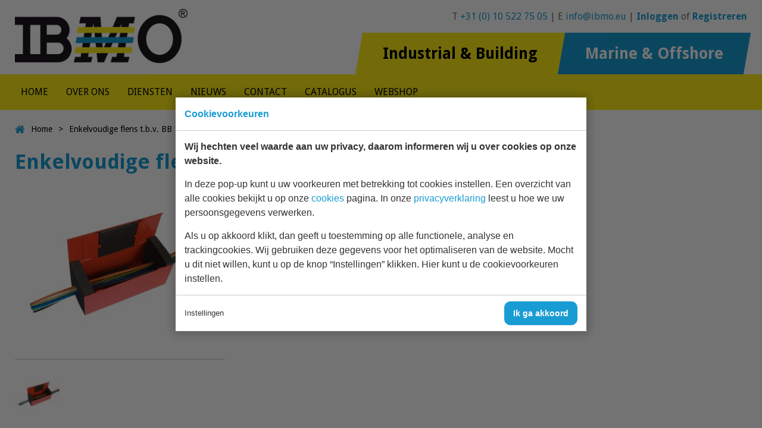

--- FILE ---
content_type: text/html; charset=UTF-8
request_url: https://www.ibmo.nl/product/enkelvoudige-flens-tbv--bb-102-bb-f1-102/
body_size: 3961
content:

<!doctype html>
<!--[if lt IE 7]> <html class="no-js lt-ie9 lt-ie8 lt-ie7" lang="nl"><![endif]-->
<!--[if IE 7]> <html class="no-js lt-ie9 lt-ie8" lang="nl"><![endif]-->
<!--[if IE 8]> <html class="no-js lt-ie9" lang="nl"><![endif]-->
<!--[if gt IE 8]><!--> <html class="no-js"><!--<![endif]-->
<head><meta charset="UTF-8"><title>Enkelvoudige flens t.b.v. BB 102 BB-F1 102 | IBMO</title><meta name="description" content=""><meta name="author" content="Digital Impact"><meta name="dcterms.rightsHolder" content="Digital Impact B.V."><meta name="robots" content="index, follow"><meta name="mobile-web-app-capable" content="yes"><meta name="apple-mobile-web-app-capable" content="yes"><meta name="google-site-verification" content="x0TuZqizQ6_BsF2smuC-YQ9N0Eyw23f-MPE_zIOtXRk"><link rel="dns-prefetch" href="//www.google-analytics.com"><link rel="preload" href="/_webblocks/css/wrapped/wrapped.css?v=1760950381" as="style"><link rel="preload" href="/_webblocks/js/wrapped/wrapped.js?v=1764580892" as="script"><meta property="og:title" content="Enkelvoudige flens t.b.v. BB 102 BB-F1 102 | IBMO"><meta property="og:type" content="product"><meta property="og:url" content="https://www.ibmo.nl/product/enkelvoudige-flens-tbv--bb-102-bb-f1-102/"><meta property="og:description" content="Flens Brandwerende box "><meta property="twitter:card" content="summary_large_image"><meta property="twitter:title" content="Enkelvoudige flens t.b.v. BB 102 BB-F1 102 | IBMO"><meta property="twitter:description" content=""><meta property="og:image" content="https://www.ibmo.nl/images/CT 120 Square open and with foam plugs1.jpg"><link rel="canonical" href="https://www.ibmo.nl/product/enkelvoudige-flens-tbv--bb-102-bb-f1-102/"><link href="/_webblocks/css/wrapped/wrapped.css?v=1760950381" type="text/css" rel="stylesheet"><meta name="viewport" content="width=device-width,maximum-scale=1.0" /><link href="/_webblocks/css/vendor/font-awesome.css" type="text/css" rel="stylesheet" /><link href='https://fonts.googleapis.com/css?family=Droid+Sans:400,700' rel='stylesheet' type='text/css'></head><body><div id="framework-cookies" class="closed" data-nosnippet><style> #framework-cookies, #framework-cookies-banner { --framework-cookies-main-color: 25, 156, 212; } </style><div id="framework-cookies-inner"><div id="framework-cookies-content"><div id="framework-cookies-welcome" class="framework-cookies-content"><div class="framework-cookies-top"><span class="framework-cookies-title">Cookievoorkeuren</span></div><div class="framework-cookies-body"><div class="framework-cookies-intro framework-cookie-content"><p><strong>Wij hechten veel waarde aan uw privacy, daarom informeren wij u over cookies op onze website.</strong></p><p>In deze pop-up kunt u uw voorkeuren met betrekking tot cookies instellen. Een overzicht van alle cookies bekijkt u op onze <a href="/cookies/">cookies</a> pagina. In onze <a href="/cookies/">privacyverklaring</a> leest u hoe we uw persoonsgegevens verwerken. </p><p>Als u op akkoord klikt, dan geeft u toestemming op alle functionele, analyse en trackingcookies. Wij gebruiken deze gegevens voor het optimaliseren van de website. Mocht u dit niet willen, kunt u op de knop “Instellingen” klikken. Hier kunt u de cookievoorkeuren instellen.</p></div></div><div class="framework-cookies-bottom"><span class="framework-cookies-bottom-close" onclick="framework_cookie.settings()">Instellingen</span><span class="framework-button" onclick="framework_cookie.changePackage('complete'); framework_cookie.save();">Ik ga akkoord</span></div></div><div id="framework-cookies-settings" style="display: none;" class="framework-cookies-content"><div class="framework-cookies-top"><span class="framework-cookies-title">Cookievoorkeuren</span></div><div class="framework-cookies-body"><div class="framework-cookies-intro framework-cookie-content"><p><strong>Wij hechten veel waarde aan uw privacy, daarom informeren wij u over cookies op onze website.</strong></p><p>In deze pop-up kunt u uw voorkeuren met betrekking tot cookies instellen. Een overzicht van alle cookies bekijkt u op onze <a href="/cookies/">cookies</a> pagina. In onze <a href="/cookies/">privacyverklaring</a> leest u hoe we uw persoonsgegevens verwerken. </p></div><div id="framework-cookies-packages"><div class="framework-cookie-package" data-package="essential"><div class="framework-cookie-package-inner"><div class="framework-cookie-package-details framework-cookie-content"><div class="framework-cookie-title framework-cookie-title--small"> Ik wil alleen noodzakelijke cookies <div class="framework-toggle"><input type="checkbox" id="framework-cookie-switch-essential" value="essential"><label for="framework-cookie-switch-essential"></label></div></div><p>We gebruiken alleen functionele cookies die noodzakelijk zijn om deze website goed te laten werken.</p></div></div></div><div class="framework-cookie-package active" data-package="basic"><div class="framework-cookie-package-inner"><div class="framework-cookie-package-details framework-cookie-content"><div class="framework-cookie-title framework-cookie-title--small"> Ik wil alleen de basis cookies <div class="framework-toggle"><input type="checkbox" checked id="framework-cookie-switch-basic" value="basic"><label for="framework-cookie-switch-basic"></label></div></div><p>We gebruiken alleen functionele en geanonimiseerde analysecookies. We meten bijvoorbeeld hoeveel bezoekersaantallen maar zien niet wie u bent.</p></div></div></div><div class="framework-cookie-package" data-package="complete"><div class="framework-cookie-package-inner"><div class="framework-cookie-package-details framework-cookie-content"><div class="framework-cookie-title framework-cookie-title--small"> Ik geef toestemming voor alle cookies <div class="framework-toggle"><input type="checkbox" id="framework-cookie-switch-complete" value="complete"><label for="framework-cookie-switch-complete"></label></div></div><p>We gebruiken alle functionele, analyse en trackingcookies voor het optimaliseren van de website.&nbsp;</p></div></div></div></div></div><div class="framework-cookies-bottom"><span class="framework-cookies-bottom-close" onclick="framework_cookie.settings('hide')">Terug</span><span class="framework-button" onclick="framework_cookie.save()">Opslaan</span></div></div></div></div></div><div id="content"><div class="container"><!-- Begin .container --> <header><!-- Begin header --> <div id="top"><div class="inner units-row"><div class="unit-25 pb15 pt15 clearfix"><a href="/"><img src="/_webblocks/images/logo.png" alt="IBMO" /></a></div><div class="unit-75"><div class="units-row contact_info unit-push-right mt15"><span>T <a href="tel:+31 (0) 10 522 75 05"> +31 (0) 10 522 75 05 </a></span><span class="pipe"> | </span><span>E <a href="mailto:info@ibmo.eu"> info@ibmo.eu </a></span><span class="pipe"> | </span><span><strong><a href="/mijn-account/inloggen/">Inloggen</a></strong> of <strong><a href="/mijn-account/registreren/">Registreren</a></strong></span></div><div class="units-row nav-top unit-push-right"><ul><li class="yellow"><a href="/"> Industrial & Building </a></li><li class="blue width-full"><a href="/marine-and-offshore/"> Marine & Offshore </a></li></ul></div></div></div></div><nav><div class="inner"><ul id="mainmenu" class="left"><li class="first"><a href="/" class=""> Home </a></li><li><a href="/over-ons/" class=""> Over ons </a></li><li><a href="/diensten/" class=""> Diensten </a><ul class="submenu"><li class="first"><a href="/diensten/installatie-brandwering/" class=""> Installatie Brandwering </a></li><li class="first"><a href="/diensten/installatie-afdichtingen/" class=""> Installatie Afdichtingen </a></li></ul></li><li><a href="/nieuws/" class=""> Nieuws </a></li><li><a href="/contact/" class=""> Contact </a></li><li><a href="/catalogus/" class=""> Catalogus </a></li><li><a href="/mijn-account/">Webshop</a></li></ul></div></nav></header><!-- End Header --> <div class="inner breadcrumbs"><ol class="clearfix" itemscope itemtype="http://schema.org/BreadcrumbList"><li class="first" itemprop="itemListElement" itemscope itemtype="http://schema.org/ListItem"><a href="/" itemprop="item"><i class="icon icon-home mr10"></i><span itemprop="name">Home</span></a><meta itemprop="position" content="1" /></li><li itemprop="itemListElement" itemscope itemtype="http://schema.org/ListItem"><span class="mr10 left" style="display: inline-block;">&gt;</span><a href="/product/enkelvoudige-flens-tbv--bb-102-bb-f1-102/" itemprop="item"><span itemprop="name">Enkelvoudige flens t.b.v. BB 102 BB-F1 102</span></a><meta itemprop="position" content="2" /></li></ol></div><div id="main"><div class="inner"><div class="units-row"><div class="unit-100 product_title"><h1 itemprop="name">Enkelvoudige flens t.b.v. BB 102 BB-F1 102</h1></div></div><div class="units-row" id="product" data-id="580" data-price="18.6000" itemscope itemtype="http://schema.org/Product"><div class="unit-30" id="product_zoom"><div class="product_image"><img id="productimage_zoom" itemprop="image" src="/images/CT 120 Square open and with foam plugs1.jpg&resolution=450x350&quality=95" data-zoom-image="/images/CT 120 Square open and with foam plugs1.jpg&resolution=800x0&quality=95" alt="Enkelvoudige flens t.b.v. BB 102 BB-F1 102" /></div><hr /><ul class="blocks-4 thumbs clearfix" id="gallery_01"><li><a href="#" data-image="/images/CT 120 Square open and with foam plugs1.jpg&resolution=450x350&quality=95" data-zoom-image="/images/CT 120 Square open and with foam plugs1.jpg&resolution=800x0&quality=95"><img src="/images/CT 120 Square open and with foam plugs1.jpg&resolution=70x70&quality=95" alt="Enkelvoudige flens t.b.v. BB 102 BB-F1 102" /></a></li></ul></div><div class="unit-70" id="product_detail"><div class="product_head"><div itemprop="description">Flens Brandwerende box </div><div class="properties"><strong>Eigenschappen</strong><div class="units-row property"><div class="unit-30">Product code:</div><div class="unit-70 product_code">BB-F1 102</div></div></div></div><div id="noticepop_stock" class="error" style="display: none;">Product is uitverkocht en niet meer beschikbaar.</div><div class="default-mt product_add default-mb"><div class="left"><a href="#" onclick="window.history.back();" class="btn no_ajax"><i class="icon-chevron-left pr10"></i> Terug </a></div></div></div><div class="clear"></div><div id="products" class="recent_products"><div class="units-row"><h3 class="h2">Recent bekeken</h3></div><ul class="blocks-5 equalHeights" data-row="5" data-equals=".product_inner"><li class="product" id="product" data-id="580"><div class="product_image"><a href="/product/enkelvoudige-flens-tbv--bb-102-bb-f1-102/" class="no_ajax"><img src="/images/CT 120 Square open and with foam plugs1.jpg&resolution=250x150" alt="Enkelvoudige flens t.b.v. BB 102 BB-F1 102" /></a></div><div class="product_inner"><div class="product_head units-row"><div class="unit-70"><h3><a href="/product/enkelvoudige-flens-tbv--bb-102-bb-f1-102/" class="no_ajax">Enkelvoudige flens t.b.v. BB 102 BB-F1 102</a></h3></div><div class="product_price unit-30"></div></div><div class="product_content"><div class="product_description">Flens Brandwerende box </div></div></div><div class="product_footer"><a href="/product/enkelvoudige-flens-tbv--bb-102-bb-f1-102/" class="btn no_ajax"><i class="icon icon-chevron-right mr10"></i>Bekijk product</a></div></li></ul></div></div></div></div><footer ><div class="inner"><div class="units-row"><div class="unit-50"><div class="units-row"><div class="unit-50"><h2>Afdichtingen</h2><ul><li><a href="/afdichtingen/druk-afdichting/">Druk afdichting</a></li><li><a href="/afdichtingen/uni-seal-afdichting/">Uni-Seal afdichting</a></li><li><a href="/afdichtingen/standaard-afdichting/">Standaard afdichting</a></li><li><a href="/afdichtingen/voorbouwflens/">Voorbouwflens</a></li><li><a href="/afdichtingen/instortbuis/">Instortbuis</a></li><li><a href="/afdichtingen/fixatiekragen/">Fixatiekragen</a></li><li><a href="/afdichtingen/klik-systeem-bkd-90/">Klik Systeem BKD 90</a></li><li><a href="/afdichtingen/klik-systeem-bkd-150/">Klik Systeem BKD 150</a></li><li><a href="/afdichtingen/eps-beschermings-afdichting/">EPS Beschermings afdichting</a></li></ul></div><div class="unit-50"><h2>Brandwering</h2><ul><li><a href="/brandwering/brandwerende-box/">Brandwerende Box</a></li><li><a href="/brandwering/wurgmanchetten/">Wurgmanchetten</a></li><li><a href="/brandwering/wurgband-plus/">Wurgband Plus</a></li><li><a href="/brandwering/brandwerende-spons-materialen/">Brandwerende Spons materialen</a></li><li><a href="/brandwering/brandvertragende-kit/">Brandvertragende Kit</a></li><li><a href="/brandwering/2-zijdige-gecoate-steenwolplaat/">2-zijdige gecoate steenwolplaat</a></li></ul></div></div></div><div class="unit-25"><h2>IBMO B.V.</h2><ul><li><a href="https://www.google.nl/maps/dir//Lorentzstraat+13+2665+JG+Bleiswijk" target="_blank" class="adres">Lorentzstraat 13</a></li><li><a href="https://www.google.nl/maps/dir//Lorentzstraat+13+2665+JG+Bleiswijk" target="_blank" class="adres">2665 JG Bleiswijk</a></li><li class="mb20"><a href="https://www.google.nl/maps/dir//Lorentzstraat+13+2665+JG+Bleiswijk" target="_blank" class="adres">The Netherlands</a></li><li><strong> E </strong><a href="mailto:info@ibmo.eu"> info@ibmo.eu </a></li><li><strong> T </strong><a href="tel:+31 (0) 10 522 75 05"> +31 (0) 10 522 75 05 </a></li><li><strong> F </strong> +31 (0) 10 476 31 45</li><li><i class="icon icon-linkedin"></i><a href="https://www.linkedin.com/company/2353197/" target="_blank">LinkedIn</a></li><li><a href="/cookies/">Cookies</a></li></ul></div><div class="unit-25"><a class="unit-100"><img class="mt10 iso" src="/images/iso9001new.jpg" alt="ISO9001" style="float: left; height: 100px;"></a><a class="unit-100"><img class="mt10 iso" src="/images/dnv.jpg" alt="DNV2014" style="float: left; height: 100px; padding-left: 10px;"></a><a href="https://www.achilles.com/community/fpal/" class="unit-100"><img class="mt10 fpal" src="/_webblocks/images/FPAL.jpg" alt="FPAL" style="float: left; height: 100px; padding-left: 10px;"></a></div></div></div></footer></div><!--[end .container]--> </div><!--[end .content]--> 
<script src="/_webblocks/js/wrapped/wrapped.js?v=1764580892"></script> <script>
    var currentdomain = 'https://www.ibmo.nl';
    window.languageCode = '';
    var title = 'IBMO';

                window.dataLayer = window.dataLayer || [];
            function gtag(){dataLayer.push(arguments);}

            gtag('consent', 'default', {
                'analytics_storage': 'granted',
                'functionality_storage' : 'granted',
                'ad_storage': 'denied',
                'ad_user_data': 'denied',
                'ad_personalization': 'denied'
            });
                            window.ga4 = true;
                gtag('js', new Date());

                gtag('config', 'G-TZSQ6EPZ55', {
                    'page_title': 'Enkelvoudige flens t.b.v.  BB 102 BB-F1 102 | IBMO',
                    'page_location': 'https://www.ibmo.nl/product/enkelvoudige-flens-tbv--bb-102-bb-f1-102/'
                });
                </script> <script async src="https://www.googletagmanager.com/gtag/js?id=G-TZSQ6EPZ55"></script> <script>
                domReady(() => {
                    framework_cookie.init();
                    framework_cookie.date = '';
                                            framework_cookie.open();
                                        });
            </script> <script>
            $(document).ready(function() {
                $('.slicknav_menu').removeClass('blue').addClass('yellow');
            });
            </script> <script>
    current_page = document.location.href;
    current_path = document.location.pathname;
    current_url = '/product/enkelvoudige-flens-tbv--bb-102-bb-f1-102/';
    current_language = 0;
    office_ip = false;

    </script> <script type="text/javascript">
		AccessifyHTML5({
			header:".container>header", 
			footer:".container>footer",
			main: "#content"
		});
	</script>
 </body></html> 

--- FILE ---
content_type: text/css
request_url: https://www.ibmo.nl/_webblocks/css/wrapped/wrapped.css?v=1760950381
body_size: 22349
content:
.blocks-2,.blocks-3,.blocks-4,.blocks-5,.blocks-6{padding-left:0;list-style:none;margin-left:-1.8796992481203%;box-sizing:border-box}.blocks-2:after,.blocks-3:after,.blocks-4:after,.blocks-5:after,.blocks-6:after{content:" ";display:block;height:0;clear:both;visibility:hidden}.blocks-2>li,.blocks-3>li,.blocks-4>li,.blocks-5>li,.blocks-6>li{height:auto;float:left;margin-bottom:1.65em;margin-left:1.8796992481203%;box-sizing:border-box}.blocks-2>li{width:48.12030075188%}.blocks-3>li{width:31.453634085213%}.blocks-4>li{width:23.12030075188%}.blocks-5>li{width:18.12030075188%}.blocks-6>li{width:14.786967418546%}.block-first{clear:both}@media only screen and (max-width:767px){.blocks-2,.blocks-3,.blocks-4,.blocks-5,.blocks-6{margin-left:0;margin-bottom:1.65em}.blocks-2>li,.blocks-3>li,.blocks-4>li,.blocks-5>li,.blocks-6>li{float:none;margin-left:0;width:100%}.blocks-mobile-50>li,.blocks-mobile-33>li{float:left;margin-left:1.8796992481203%}.blocks-mobile-33,.blocks-mobile-50{margin-left:-1.8796992481203%}.blocks-mobile-50>li{width:48.12030075188%}.blocks-mobile-33>li{width:31.453634085213%}}.inner{max-width:1330px;margin:0 auto}.units-container:after,.units-row-end:after,.units-row:after{content:" ";display:block;height:0;clear:both;visibility:hidden}.units-container{padding-top:1px;margin-top:-1px}.units-container,.units-row-end,.units-row{box-sizing:border-box}.units-row:after{content:" ";display:block;height:0;clear:both;visibility:hidden}.units-row-end{margin-bottom:0}.width-100,.unit-100{width:100%}.width-80,.unit-80{width:80%}.width-75,.unit-75{width:75%}.width-70,.unit-70{width:70%}.width-66,.unit-66{width:66.6%}.width-60,.unit-60{width:60%}.width-50,.unit-50{width:50%}.width-40,.unit-40{width:40%}.width-33,.unit-33{width:33.3%}.width-30,.unit-30{width:30%}.width-25,.unit-25{width:25%}.width-20,.unit-20{width:20%}.width-16,.unit-16{width:16.6%}input.width-100,input.unit-100{width:98.6%}textarea.width-100,textarea.unit-100{width:98.8%}select.width-100,select.unit-100{width:99.4%}.width-100,.width-80,.width-75,.width-70,.width-66,.width-60,.width-50,.width-40,.width-33,.width-30,.width-25,.width-20,.width-16,.units-row .unit-100,.units-row .unit-80,.units-row .unit-75,.units-row .unit-70,.units-row .unit-66,.units-row .unit-60,.units-row .unit-50,.units-row .unit-40,.units-row .unit-33,.units-row .unit-30,.units-row .unit-25,.units-row .unit-20,.units-row .unit-16,.units-row-end .unit-100,.units-row-end .unit-80,.units-row-end .unit-75,.units-row-end .unit-70,.units-row-end .unit-66,.units-row-end .unit-60,.units-row-end .unit-50,.units-row-end .unit-40,.units-row-end .unit-33,.units-row-end .unit-30,.units-row-end .unit-25,.units-row-end .unit-20,.units-row-end .unit-16{box-sizing:border-box}.units-row .unit-80,.units-row .unit-75,.units-row .unit-70,.units-row .unit-66,.units-row .unit-60,.units-row .unit-50,.units-row .unit-40,.units-row .unit-33,.units-row .unit-30,.units-row .unit-25,.units-row .unit-20,.units-row .unit-16,.units-row-end .unit-100,.units-row-end .unit-80,.units-row-end .unit-75,.units-row-end .unit-70,.units-row-end .unit-66,.units-row-end .unit-60,.units-row-end .unit-50,.units-row-end .unit-40,.units-row-end .unit-33,.units-row-end .unit-30,.units-row-end .unit-25,.units-row-end .unit-20,.units-row-end .unit-16{float:left;margin-left:1.8796992481203%}.units-row .unit-80:first-child,.units-row .unit-75:first-child,.units-row .unit-70:first-child,.units-row .unit-66:first-child,.units-row .unit-60:first-child,.units-row .unit-50:first-child,.units-row .unit-40:first-child,.units-row .unit-33:first-child,.units-row .unit-30:first-child,.units-row .unit-25:first-child,.units-row .unit-20:first-child,.units-row .unit-16:first-child,.units-row-end .unit-100:first-child,.units-row-end .unit-80:first-child,.units-row-end .unit-75:first-child,.units-row-end .unit-70:first-child,.units-row-end .unit-66:first-child,.units-row-end .unit-60:first-child,.units-row-end .unit-50:first-child,.units-row-end .unit-40:first-child,.units-row-end .unit-33:first-child,.units-row-end .unit-30:first-child,.units-row-end .unit-25:first-child,.units-row-end .unit-20:first-child,.units-row-end .unit-16:first-child{margin-left:0}.units-row .unit-80,.units-row-end .unit-80{width:79.624060150376%}.units-row .unit-75,.units-row-end .unit-75{width:74.53007518797%}.units-row .unit-70,.units-row-end .unit-70{width:69.436090225564%}.units-row .unit-66,.units-row-end .unit-66{width:66.040100250627%}.units-row .unit-60,.units-row-end .unit-60{width:59.248120300752%}.units-row .unit-50,.units-row-end .unit-50{width:49.06015037594%}.units-row .unit-40,.units-row-end .unit-40{width:38.872180451128%}.units-row .unit-30,.units-row-end .unit-30{width:28.684210526316%}.units-row .unit-33,.units-row-end .unit-33{width:32.080200501253%}.units-row .unit-25,.units-row-end .unit-25{width:23.59022556391%}.units-row .unit-20,.units-row-end .unit-20{width:18.496240601504%}.units-row .unit-16,.units-row-end .unit-16{width:15.100250626566%}.unit-push-80,.unit-push-75,.unit-push-70,.unit-push-66,.unit-push-60,.unit-push-50,.unit-push-40,.unit-push-33,.unit-push-30,.unit-push-25,.unit-push-20,.unit-push-16{position:relative}.unit-push-30{left:30.563909774436%}.unit-push-80{left:81.503759398496%}.unit-push-75{left:76.40977443609%}.unit-push-70{left:71.315789473684%}.unit-push-66{left:67.919799498747%}.unit-push-60{left:61.127819548872%}.unit-push-50{left:50.93984962406%}.unit-push-40{left:40.751879699248%}.unit-push-33{left:33.959899749373%}.unit-push-25{left:25.46992481203%}.unit-push-20{left:20.375939849624%}.unit-push-16{left:16.979949874687%}.unit-push-right{float:right!important}.centered,.unit-centered{float:none!important;margin:0 auto!important}.unit-padding{padding:1.65em}.units-padding .unit-100,.units-padding .unit-80,.units-padding .unit-75,.units-padding .unit-70,.units-padding .unit-66,.units-padding .unit-60,.units-padding .unit-50,.units-padding .unit-40,.units-padding .unit-33,.units-padding .unit-30,.units-padding .unit-25,.units-padding .unit-20,.units-padding .unit-16{padding:1.65em}.units-split .unit-80,.units-split .unit-75,.units-split .unit-70,.units-split .unit-66,.units-split .unit-60,.units-split .unit-50,.units-split .unit-40,.units-split .unit-33,.units-split .unit-30,.units-split .unit-25,.units-split .unit-20,.units-split .unit-16{margin-left:0}.units-split .unit-80{width:80%}.units-split .unit-75{width:75%}.units-split .unit-70{width:70%}.units-split .unit-66{width:66.6%}.units-split .unit-60{width:60%}.units-split .unit-50{width:50%}.units-split .unit-40{width:40%}.units-split .unit-33{width:33.3%}.units-split .unit-30{width:30%}.units-split .unit-25{width:25%}.units-split .unit-20{width:20%}.units-split .unit-16{width:16.6%}@media only screen and (max-width:1024px){.units-row .unit-tablet-80,.units-row-end .unit-tablet-80{width:79.624060150376%}.units-row .unit-tablet-75,.units-row-end .unit-tablet-75{width:74.53007518797%}.units-row .unit-tablet-70,.units-row-end .unit-tablet-70{width:69.436090225564%}.units-row .unit-tablet-66,.units-row-end .unit-tablet-66{width:66.040100250627%}.units-row .unit-tablet-60,.units-row-end .unit-tablet-60{width:59.248120300752%}.units-row .unit-tablet-50,.units-row-end .unit-tablet-50{width:49.06015037594%}.units-row .unit-tablet-40,.units-row-end .unit-tablet-40{width:38.872180451128%}.units-row .unit-tablet-30,.units-row-end .unit-tablet-30{width:28.684210526316%}.units-row .unit-tablet-33,.units-row-end .unit-tablet-33{width:32.080200501253%}.units-row .unit-tablet-25,.units-row-end .unit-tablet-25{width:23.59022556391%}.units-row .unit-tablet-20,.units-row-end .unit-tablet-20{width:18.496240601504%}.units-row .unit-tablet-16,.units-row-end .unit-tablet-16{width:15.100250626566%}}@media only screen and (max-width:767px){.units-row .unit-80,.units-row .unit-75,.units-row .unit-70,.units-row .unit-66,.units-row .unit-60,.units-row .unit-50,.units-row .unit-40,.units-row .unit-33,.units-row .unit-30,.units-row .unit-25,.units-row .unit-20,.units-row .unit-16{width:100%!important;float:none!important;margin-left:0!important;margin-top:1.65em}.units-row .unit-80:first-child,.units-row .unit-75:first-child,.units-row .unit-70:first-child,.units-row .unit-66:first-child,.units-row .unit-60:first-child,.units-row .unit-50:first-child,.units-row .unit-40:first-child,.units-row .unit-33:first-child,.units-row .unit-30:first-child,.units-row .unit-25:first-child,.units-row .unit-20:first-child,.units-row .unit-16:first-child{width:100%!important;float:none!important;margin-left:0!important;margin-top:0!important}.units-row .unit-80:nth-child(2),.units-row .unit-75:nth-child(2),.units-row .unit-70:nth-child(2),.units-row .unit-66:nth-child(2),.units-row .unit-60:nth-child(2),.units-row .unit-50:nth-child(2),.units-row .unit-40:nth-child(2),.units-row .unit-33:nth-child(2),.units-row .unit-30:nth-child(2),.units-row .unit-25:nth-child(2),.units-row .unit-20:nth-child(2),.units-row .unit-16:nth-child(2){margin-top:1.65em!important}.unit-push-80,.unit-push-75,.unit-push-70,.unit-push-66,.unit-push-60,.unit-push-50,.unit-push-40,.unit-push-33,.unit-push-30,.unit-push-25,.unit-push-20,.unit-push-16{left:0!important}.units-row-end .unit-push-right,.units-row .unit-push-right{float:none!important}}html.scroll-auto{scroll-behavior:auto!important}.framework-defer-placeholder{min-height:1px}::view-transition-group(*){animation:none}.left{float:left}.right{float:right}.clearfix:before,.clearfix:after{content:" ";display:table}.clearfix:after{clear:both}.clearfix{*zoom:1}.clear{font-size:1px;line-height:normal;padding:0;margin:0;clear:both}.text-centered{text-align:center}.text-right{text-align:right}.text-uppercase{text-transform:uppercase}.nowrap{white-space:nowrap}.last{margin-right:0!important}.end{margin-bottom:0!important}.handle{cursor:move}.normal{font-weight:400}.bold{font-weight:700}.italic{font-style:italic}.clickable{cursor:pointer}.hidden{display:none!important;visibility:hidden}.invisible{visibility:hidden}.form-sc{pointer-events:none;opacity:0;position:absolute;height:0;width:0;z-index:-1;overflow:hidden}.ir{background-color:#fff0;border:0;overflow:hidden}.ir:before{content:"";display:block;width:0;height:100%}.m25{margin:25px!important}.mt25{margin-top:25px!important}.mr25{margin-right:25px!important}.mb25{margin-bottom:25px!important}.ml25{margin-left:25px!important}.p25{padding:25px!important}.pt25{padding-top:25px!important}.pr25{padding-right:25px!important}.pb25{padding-bottom:25px!important}.pl25{padding-left:25px!important}.m20{margin:20px!important}.mt20{margin-top:20px!important}.mr20{margin-right:20px!important}.mb20{margin-bottom:20px!important}.ml20{margin-left:20px!important}.p20{padding:20px!important}.pt20{padding-top:20px!important}.pr20{padding-right:20px!important}.pb20{padding-bottom:20px!important}.pl20{padding-left:20px!important}.m15{margin:15px!important}.mt15{margin-top:15px!important}.mr15{margin-right:15px!important}.mb15{margin-bottom:15px!important}.ml15{margin-left:15px!important}.p15{padding:15px!important}.pt15{padding-top:15px!important}.pr15{padding-right:15px!important}.pb15{padding-bottom:15px!important}.pl15{padding-left:15px!important}.m10{margin:10px!important}.mt10{margin-top:10px!important}.mr10{margin-right:10px!important}.mb10{margin-bottom:10px!important}.ml10{margin-left:10px!important}.p10{padding:10px!important}.pt10{padding-top:10px!important}.pr10{padding-right:10px!important}.pb10{padding-bottom:10px!important}.pl10{padding-left:10px!important}.m5{margin:5px!important}.mt5{margin-top:5px!important}.mr5{margin-right:5px!important}.mb5{margin-bottom:5px!important}.ml5{margin-left:5px!important}.p5{padding:5px!important}.pt5{padding-top:5px!important}.pr5{padding-right:5px!important}.pb5{padding-bottom:5px!important}.pl5{padding-left:5px!important}.m0{margin:0px!important}.mt0{margin-top:0px!important}.mr0{margin-right:0px!important}.mb0{margin-bottom:0px!important}.ml0{margin-left:0px!important}.p0{padding:0px!important}.pt0{padding-top:0px!important}.pr0{padding-right:0px!important}.pb0{padding-bottom:0px!important}.pl0{padding-left:0px!important}.mt40{margin-top:40px!important}.slicknav_btn{position:relative;display:block;vertical-align:middle;float:right;padding:.438em .625em .438em .625em;line-height:1.125em;cursor:pointer}.slicknav_menu .slicknav_menutxt{display:block;line-height:1.188em;float:left}.slicknav_menu .slicknav_icon{float:left;margin:.188em 0 0 .438em}.slicknav_menu .slicknav_no-text{margin:0}.slicknav_menu .slicknav_icon-bar{display:block;width:1.125em;height:.125em;-webkit-border-radius:1px;-moz-border-radius:1px;border-radius:1px;-webkit-box-shadow:0 1px 0 rgb(0 0 0 / .25);-moz-box-shadow:0 1px 0 rgb(0 0 0 / .25);box-shadow:0 1px 0 rgb(0 0 0 / .25)}.slicknav_btn .slicknav_icon-bar+.slicknav_icon-bar{margin-top:.188em}.slicknav_nav{clear:both}.slicknav_nav ul,.slicknav_nav li{display:block}.slicknav_nav .slicknav_arrow{font-size:.8em;margin:0 0 0 .4em;float:right}.slicknav_nav .slicknav_item{cursor:pointer}.slicknav_nav .slicknav_row{display:block}.slicknav_nav a{display:block}.slicknav_nav .slicknav_item a,.slicknav_nav .slicknav_parent-link a{display:inline}.slicknav_menu:before,.slicknav_menu:after{content:" ";display:table}.slicknav_menu:after{clear:both}.slicknav_menu{*zoom:1}.slicknav_menu{font-size:16px}.slicknav_btn{margin:5px 5px 6px;text-decoration:none;text-shadow:0 1px 1px rgb(255 255 255 / .75);background-color:}.slicknav_menu .slicknav_menutxt{color:#FFF;font-weight:700;text-shadow:0 1px 3px #000}.slicknav_menu .slicknav_icon-bar{background-color:#f5f5f5}.slicknav_menu{background:#4c4c4c;padding:5px}.slicknav_nav{color:#fff;margin:0;padding:0;font-size:.875em}.slicknav_nav,.slicknav_nav ul{list-style:none;overflow:hidden}.slicknav_nav ul{padding:0;margin:0 0 0 20px}.slicknav_nav .slicknav_row{padding:5px 10px;margin:2px 5px}.slicknav_nav a{padding:5px 10px;margin:2px 5px;text-decoration:none;color:#fff}.slicknav_nav .slicknav_item a,.slicknav_nav .slicknav_parent-link a{padding:0;margin:0}.slicknav_nav .slicknav_row:hover{-webkit-border-radius:6px;-moz-border-radius:6px;border-radius:6px;background:#ccc;color:#fff}.slicknav_nav a:hover{-webkit-border-radius:6px;-moz-border-radius:6px;border-radius:6px;background:#ccc;color:#222}.slicknav_nav .slicknav_txtnode{margin-left:15px}.color-black{color:#000000!important}.bg-black{background-color:#000000!important}.border-black{border-color:#000000!important}.color-white{color:#ffffff!important}.bg-white{background-color:#ffffff!important}.border-white{border-color:#ffffff!important}.color-yellow{color:#ffee18!important}.bg-yellow{background-color:#ffee18!important}.border-yellow{border-color:#ffee18!important}.color-blue{color:#199cd4!important}.bg-blue{background-color:#199cd4!important}.border-blue{border-color:#199cd4!important}.color-6b6d6d{color:#6b6d6d!important}.bg-6b6d6d{background-color:#6b6d6d!important}.border-6b6d6d{border-color:#6b6d6d!important}.color-e9e9e9{color:#e9e9e9!important}.bg-e9e9e9{background-color:#e9e9e9!important}.border-e9e9e9{border-color:#e9e9e9!important}.color-A9A9A9{color:#A9A9A9!important}.bg-A9A9A9{background-color:#A9A9A9!important}.border-A9A9A9{border-color:#A9A9A9!important}article,aside,details,figcaption,figure,footer,header,hgroup,main,nav,section,summary{display:block}audio,canvas,video{display:inline-block}audio:not([controls]){display:none;height:0}[hidden],template{display:none}html{font-size:100%}html,button,input,select,textarea{font-family:sans-serif}*{outline:none}*,*:before,*:after{-moz-box-sizing:border-box;-ms-box-sizing:border-box;-webkit-box-sizing:border-box;box-sizing:border-box}body{margin:0;height:100%;width:100%}a:focus{outline:thin dotted}a:active,a:hover{outline:0}h1{font-size:2em;margin:.67em 0}abbr[title]{border-bottom:1px dotted}b,strong{font-weight:700}dfn{font-style:italic}hr{-moz-box-sizing:content-box;box-sizing:content-box;height:0}mark{background:#ff0;color:#000}code,kbd,pre,samp{font-family:monospace,serif;font-size:1em}pre{white-space:pre-wrap}q{quotes:"\201C" "\201D" "\2018" "\2019"}small{font-size:80%}sub,sup{font-size:75%;line-height:0;position:relative;vertical-align:baseline}sup{top:-.5em}sub{bottom:-.25em}dl,menu,ol,ul{margin:0}dd{margin:0 0 0 40px}menu,ol,ul{padding:0 0 0 40px}nav ul,nav ol{list-style:none;list-style-image:none}img{border:0;-ms-interpolation-mode:bicubic;vertical-align:middle;max-width:100%!important}a img{border:none}img:-moz-broken{-moz-force-broken-image-icon:1;width:24px;height:24px}svg:not(:root){overflow:hidden}figure{margin:0}form{margin:0}fieldset{border:1px solid silver;margin:0 2px;padding:.35em .625em .75em}legend{border:0;padding:0;white-space:normal;*margin-left:-7px}button,input,select,textarea{font-family:inherit;font-size:100%;margin:0}button,input{line-height:normal}button,select{text-transform:none}button,html input[type="button"],input[type="reset"],input[type="submit"]{-webkit-appearance:button;cursor:pointer}button[disabled],html input[disabled]{cursor:default}input[type="checkbox"],input[type="radio"]{box-sizing:border-box;padding:0}input[type="search"]{-webkit-appearance:textfield;-moz-box-sizing:content-box;-webkit-box-sizing:content-box;box-sizing:content-box}input[type="search"]::-webkit-search-cancel-button,input[type="search"]::-webkit-search-decoration{-webkit-appearance:none}button::-moz-focus-inner,input::-moz-focus-inner{border:0;padding:0}textarea{overflow:auto;vertical-align:top}table{border-collapse:collapse;border-spacing:0}body{font-size:1em;line-height:1.4}hr{display:block;height:1px;border:0;border-top:1px solid #ccc;margin:1em 0;padding:0}fieldset{border:0;margin:0;padding:0}textarea{resize:vertical}@media print{*{background:transparent!important;color:#000!important;box-shadow:none!important;text-shadow:none!important}a,a:visited{text-decoration:underline}a[href]:after{content:" (" attr(href) ")"}abbr[title]:after{content:" (" attr(title) ")"}.ir a:after,a[href^="javascript:"]:after,a[href^="#"]:after{content:""}pre,blockquote{border:1px solid #999;page-break-inside:avoid}thead{display:table-header-group}tr,img{page-break-inside:avoid}@page{margin:.5cm}p,h2,h3{orphans:3;widows:3}h2,h3{page-break-after:avoid}}.picker__list{list-style:none;padding:.75em 0 4.2em;margin:0}.picker__list-item{border-bottom:1px solid #ddd;border-top:1px solid #ddd;margin-bottom:-1px;position:relative;background:#fff;padding:.75em 1.25em}@media (min-height:46.75em){.picker__list-item{padding:.5em 1em}}.picker__list-item:hover{cursor:pointer;color:#000;background:#b1dcfb;border-color:#0089ec;z-index:10}.picker__list-item--highlighted{border-color:#0089ec;z-index:10}.picker__list-item--highlighted:hover,.picker--focused .picker__list-item--highlighted{cursor:pointer;color:#000;background:#b1dcfb}.picker__list-item--selected,.picker__list-item--selected:hover,.picker--focused .picker__list-item--selected{background:#0089ec;color:#fff;z-index:10}.picker__list-item--disabled,.picker__list-item--disabled:hover,.picker--focused .picker__list-item--disabled{background:#f5f5f5;border-color:#f5f5f5;color:#ddd;cursor:default;border-color:#ddd;z-index:auto}.picker--time .picker__button--clear{display:block;width:80%;margin:1em auto 0;padding:1em 1.25em;background:none;border:0;font-weight:500;font-size:.67em;text-align:center;text-transform:uppercase;color:#666}.picker--time .picker__button--clear:hover,.picker--time .picker__button--clear:focus{color:#000;background:#b1dcfb;background:#e20;border-color:#e20;cursor:pointer;color:#fff;outline:none}.picker--time .picker__button--clear:before{top:-.25em;color:#666;font-size:1.25em;font-weight:700}.picker--time .picker__button--clear:hover:before,.picker--time .picker__button--clear:focus:before{color:#fff;border-color:#fff}.picker--time{min-width:256px;max-width:320px}.picker--time .picker__holder{background:#f2f2f2}@media (min-height:40.125em){.picker--time .picker__holder{font-size:.875em}}.picker--time .picker__box{padding:0;position:relative}footer{margin-top:40px;padding:20px 0 20px 0;background:#ffee18}footer.blue{background:#199cd4;color:#ffffff!important}footer.blue h2{color:#ffee18}footer.blue a{color:#fff}footer.blue a li{color:#ffffff!important}footer h2{margin:0 0 10px 0;font-size:22px;line-height:45px;font-weight:700px;color:#199cd4}footer ul{list-style:none;margin:0;padding:0}footer ul a.adres{line-height:20px;margin-top:5px}footer ul a.adres li{transition:all 200ms ease;color:#000}footer ul a.adres li:hover{color:#199cd4;text-decoration:none;padding-left:5px}footer ul li{line-height:20px;margin-top:5px}footer ul li a{color:#000;text-decoration:none;transition:all 200ms ease}footer ul li a:hover{padding-left:5px;text-decoration:none}footer ul li a.selected{font-weight:700}.error{color:#C00}.succes{color:green}input[type="text"],input[type="password"],input[type="number"],input[type="email"],select,textarea{padding:10px;color:;font-size:14px!important;line-height:20px;height:42px;display:inline-block;font-weight:700;border:1px solid #6b6d6d;transition:all 200ms ease;background:#fff}input[type="text"].error,input[type="password"].error,input[type="number"].error,input[type="email"].error,select.error,textarea.error{border-color:#C00}input[type="text"]:focus,input[type="password"]:focus,input[type="number"]:focus,input[type="email"]:focus,select:focus,textarea:focus{border-color:#199cd4;color:#199cd4}input[type="text"].hasPlaceholder,input[type="password"].hasPlaceholder,input[type="number"].hasPlaceholder,input[type="email"].hasPlaceholder,select.hasPlaceholder,textarea.hasPlaceholder{color:#A9A9A9}input[type="checkbox"]{-webkit-appearance:none!important;-moz-appearance:none!important;appearance:none!important;width:15px;height:15px;border-radius:0;border:1px solid;background:#fff;position:relative;display:inline-block}input[type="checkbox"]:checked{background:#199cd4!important;border-color:#199cd4!important}input[type="checkbox"]:checked:before{content:"\f00c";position:absolute;font-size:10px;color:#fff;width:14px;height:15px;top:0;left:0;line-height:14px;text-align:center;font-family:FontAwesome}input[type="radio"]{-webkit-appearance:none!important;-moz-appearance:none!important;appearance:none!important;width:15px;height:15px;border-radius:100%;border:1px solid;background:#fff}input[type="radio"]:checked{background:#199cd4;border:0 solid!important}.btn{border:none;border-radius:0;display:inline-block;text-decoration:none;color:#fff;background:#199cd4;padding:9px;line-height:20px;border:2px solid #199cd4;font-weight:600;transition:all 200ms ease}.btn:hover{border-color:;background:;text-decoration:none}.form_row{width:100%;margin:0 0 10px 0}.form_row label{float:left;width:20%;line-height:35px;color:#000}.form_row label.width-auto{width:auto}.form_row input[type=text],.form_row input[type=password],.form_row input[type="number"],.form_row input[type="email"],.form_row select,.form_row textarea{width:100%;border:1px solid #6b6d6d}.form_row input[type=text].error,.form_row input[type=password].error,.form_row input[type="number"].error,.form_row input[type="email"].error,.form_row select.error,.form_row textarea.error{border-color:#C00;background:#fef5f1}.form_row input[type=text]:focus,.form_row input[type=password]:focus,.form_row input[type="number"]:focus,.form_row input[type="email"]:focus,.form_row select:focus,.form_row textarea:focus{border-color:#199cd4}.form_row input[type=text].picker__select--month,.form_row input[type=text].picker__select--year,.form_row input[type=password].picker__select--month,.form_row input[type=password].picker__select--year,.form_row input[type="number"].picker__select--month,.form_row input[type="number"].picker__select--year,.form_row input[type="email"].picker__select--month,.form_row input[type="email"].picker__select--year,.form_row select.picker__select--month,.form_row select.picker__select--year,.form_row textarea.picker__select--month,.form_row textarea.picker__select--year{width:inherit}.form_row .picker{position:relative!important}.form_row .picker .picker__holder{position:absolute;top:0;left:0;width:100%}.form_row select{height:40px;background:#fff}.form_row textarea{height:150px}.form_row .form_error{color:#C00;font-style:italic}.form_row.radio .form_input input[type="radio"]{float:left;margin:10px 5px 0 0}.form_row.radio .form_input label{float:left;width:auto;margin-right:15px}.form_row.full .form_input{width:100%}.form_row .form_label label{width:100%;font-weight:700;color:#199cd4;font-size:15px}::-webkit-input-placeholder{color:}:-moz-placeholder{color:}::-moz-placeholder{color:}:-ms-input-placeholder{color:}.error input[type=text],.error input[type=password],.error input[type="number"],.error input[type="email"],.error input[type="checkbox"],.error select,.error textarea{border-color:#C00;background:#fef5f1}.error span{color:#C00;font-style:italic;width:100%}.error:focus{border:2px solid}.correct{border:1px #07C674 solid!important}.correct span{color:#07C674;font-style:italic;width:100%}#framework_cookiewarning{padding:0 10px;width:100%;position:fixed;bottom:10px;z-index:9999;left:0;background:none}#framework_cookiewarning a{color:#FFF}#framework_cookiewarning .framework_cookie_warning_inner{background:#000;background:rgb(0 0 0 / .78);border-radius:4px;text-align:center;font-family:'Open Sans','Calibri','Helvetica','Arial';z-index:99999;color:#FFF;font-size:11px;line-height:20px;padding:0 40px 0 5px;max-width:505px;display:block;margin:0 auto;position:relative}#framework_cookiewarning .framework_cookie_warning_inner .framework_cookie_warning_title{color:#1578C6;font-size:20px;font-weight:700;margin:0 0 5px}#framework_cookiewarning .framework_cookie_warning_inner .framework_cookie_warning_text{padding:5px;width:100%}#framework_cookiewarning .framework_cookie_warning_inner a:focus,#framework_cookiewarning .framework_cookie_warning_inner button:focus{outline:1px dotted #fff}#framework_cookiewarning .framework_cookie_warning_inner .framework_cookie_close_btn{display:block;background:#000;background:rgb(0 0 0 / .48);padding:5px 15px;position:absolute;color:#fff;border:none!important;font-size:12px;border-radius:0 4px 4px 0;right:0;top:0;bottom:0}@media only screen and (max-width:540px){#framework_cookiewarning .framework_cookie_warning_inner{width:auto;margin-left:10px;left:0}#framework_cookiewarning .framework_cookie_warning_inner .framework_cookie_close_btn{height:100%;line-height:40px;font-size:14px}}.framework-close{width:20px;height:20px;opacity:.3;position:relative;cursor:pointer}.framework-close:hover{opacity:1}.framework-close:before,.framework-close:after{position:absolute;left:10px;content:' ';height:20px;width:2px;background-color:#333}.framework-close:before{transform:rotate(45deg)}.framework-close:after{transform:rotate(-45deg)}html.framework-lock,html.framework-lock body{width:100%;height:100%;margin:0;overflow:hidden}.framework-button{border:none;background-color:#86BC25;border-color:#86BC25;border-style:solid;border-width:1px;font-family:'Helvetica','Arial',sans-serif;color:#fff;text-align:center;font-size:14px;font-weight:700;line-height:20px;min-height:40px;cursor:pointer;border-radius:10px;text-decoration:none;box-shadow:none;padding:9px 14px;display:inline-flex;align-items:center;-webkit-appearance:none}.framework-button:hover{box-shadow:0 0 10px 2px rgba(var(--framework-cookies-main-color),.35)}.framework-button.framework-button-secondary{background-color:#fff0;color:#86BC25}.framework-link{cursor:pointer;text-decoration:underline}.framework-toggle{width:40px;position:relative;user-select:none;display:inline-flex}.framework-toggle label{display:block;cursor:pointer;height:15px;width:100%;padding:0;margin:0;line-height:24px;border:none;border-radius:400px;background-color:#efefef;transition:background-color 0.3s ease-in;box-shadow:inset 0 1px 4px rgb(0 0 0 / .15);position:relative}.framework-toggle label:before{content:"";display:block;width:18px;height:18px;margin:0;background:#fff;position:absolute;top:-2px;bottom:auto;right:20px;border:1px solid #d6d6d6;border-radius:50%;transition:all 0.15s ease-in 0s;box-sizing:content-box}.framework-toggle input{display:none}.framework-toggle input:checked+label{background-color:#74A120}.framework-toggle input:checked+label:before{right:0;box-shadow:-1px 1px 5px rgb(0 0 0 / .15)}#framework-cookies-warning{padding:0 10px;width:100%;position:fixed;bottom:10px;z-index:9999;left:0;background:none;display:flex;justify-content:center}#framework-cookies-warning.closed{display:none}#framework-cookies-warning a{color:#FFF}#framework-cookies-warning #framework-cookies-warning-inner{background:rgb(0 0 0 / .8);border-radius:4px;text-align:center;font-family:'Helvetica','Arial',sans-serif;z-index:99999;color:#FFF;font-size:11px;line-height:20px;padding:5px 40px 5px 10px;display:flex;position:relative}#framework-cookies-warning #framework-cookies-warning-inner #framework-cookies-warning-content{padding:0}#framework-cookies-warning #framework-cookies-warning-inner #framework-cookies-warning-actions{padding:0 10px}#framework-cookies-warning #framework-cookies-warning-inner #framework-cookies-warning-actions a{text-decoration:underline;cursor:pointer}#framework-cookies-warning #framework-cookies-warning-inner #framework-cookies-warning-actions a:not(:first-child){margin-left:5px}#framework-cookies-warning #framework-cookies-warning-inner #framework-cookies-warning-close{display:block;background:rgb(0 0 0 / .5);padding:5px 15px;position:absolute;color:#fff;border:none!important;font-size:12px;border-radius:0 4px 4px 0;right:0;top:0;bottom:0;cursor:pointer}#framework-cookies-banner{position:fixed;z-index:9999;bottom:0;left:0;right:0;background:#fff;box-shadow:0 -5px 10px 0 rgb(0 0 0 / .15);font-family:'Helvetica','Arial',sans-serif;font-size:16px;contain:layout style paint;width:100dvw}#framework-cookies-banner .framework-button,#framework-cookies-banner .framework-link{font-size:inherit}#framework-cookies-banner #framework-cookies-banner-inner{padding:2em 5vw;display:flex;align-items:center;row-gap:20px;column-gap:40px}#framework-cookies-banner #framework-cookies-banner-content{flex-grow:1;flex-shrink:1;color:#333;font-size:inherit;font-weight:400;line-height:1.5em;white-space:normal;word-break:break-word;overflow:hidden;text-overflow:ellipsis}#framework-cookies-banner #framework-cookies-banner-content>*:first-child{margin-top:0}#framework-cookies-banner #framework-cookies-banner-content>*:last-child{margin-bottom:0}#framework-cookies-banner #framework-cookies-banner-content a{color:rgba(var(--framework-cookies-main-color),1)}#framework-cookies-banner #framework-cookies-banner-actions{flex-grow:0;flex-shrink:0;display:flex;gap:20px}@media screen and (max-width:767px){#framework-cookies-banner #framework-cookies-banner-inner{flex-direction:column;align-items:flex-start}#framework-cookies-banner #framework-cookies-banner-actions{flex-direction:row-reverse;width:100%;justify-content:space-between}}#framework-cookies .framework-button,#framework-cookies-banner .framework-button{border-color:rgba(var(--framework-cookies-main-color),1)}#framework-cookies .framework-button:not(.framework-button-secondary),#framework-cookies-banner .framework-button:not(.framework-button-secondary){background-color:rgba(var(--framework-cookies-main-color),1)}#framework-cookies .framework-button.framework-button-secondary,#framework-cookies-banner .framework-button.framework-button-secondary{color:rgba(var(--framework-cookies-main-color),1)}#framework-cookies .framework-link,#framework-cookies-banner .framework-link{color:rgba(var(--framework-cookies-main-color),1)}#framework-cookies{width:100%;height:100%;position:fixed;top:0;left:0;z-index:100000;display:flex;flex-direction:column;align-items:center;justify-content:center;background:rgb(0 0 0 / .55);font-size:14px;font-family:'Helvetica','Arial',sans-serif;--framework-cookies-main-color:0, 64, 119}#framework-cookies.closed{display:none!important}#framework-cookies h1{font-size:24px}#framework-cookies h2{font-size:20px}#framework-cookies h3{font-size:18px}#framework-cookies h4{font-size:16px}#framework-cookies p,#framework-cookies blockquote,#framework-cookies hr,#framework-cookies pre,#framework-cookies ol,#framework-cookies ul,#framework-cookies dl,#framework-cookies table,#framework-cookies fieldset,#framework-cookies figure,#framework-cookies address,#framework-cookies form{margin-top:15px}#framework-cookies #framework-cookies-inner{width:100%;height:100%;padding:15px;max-width:720px;overflow:hidden;position:relative;display:flex;flex-direction:column;justify-content:center}#framework-cookies #framework-cookies-inner #framework-cookies-content{max-height:100%;display:flex;flex-direction:column;background:#fff;box-shadow:0 0 15px 5px rgb(0 0 0 / .2);flex:0 0 auto}#framework-cookies #framework-cookies-inner #framework-cookies-content .framework-cookies-content{max-height:100%;display:flex;flex-direction:column;display:contents}#framework-cookies #framework-cookies-inner .framework-cookies-top{display:flex;padding:15px;border-bottom:1px solid #ccc;flex-grow:0;flex-shrink:0}#framework-cookies #framework-cookies-inner .framework-cookies-top .framework-cookies-title{font-weight:700;color:rgba(var(--framework-cookies-main-color),1);font-size:16px}#framework-cookies #framework-cookies-inner .framework-cookies-top .framework-close{margin-left:auto}#framework-cookies #framework-cookies-inner .framework-cookies-bottom{display:flex;align-items:center;padding:10px 15px;border-top:1px solid #ccc;flex-grow:0;flex-shrink:0}#framework-cookies #framework-cookies-inner .framework-cookies-bottom .framework-cookies-bottom-close{font-size:13px;color:#333;cursor:pointer}#framework-cookies #framework-cookies-inner .framework-cookies-bottom .framework-cookies-bottom-close:hover{text-decoration:underline}#framework-cookies #framework-cookies-inner .framework-cookies-bottom .framework-button{margin-left:auto;cursor:pointer}#framework-cookies .framework-cookies-body{overflow:auto}#framework-cookies .framework-cookies-body::-webkit-scrollbar{width:5px;height:5px}#framework-cookies .framework-cookies-body::-webkit-scrollbar-button{width:0;height:0}#framework-cookies .framework-cookies-body::-webkit-scrollbar-thumb{background:rgba(var(--framework-cookies-main-color),.25)}#framework-cookies .framework-cookies-body::-webkit-scrollbar-thumb:hover,#framework-cookies .framework-cookies-body::-webkit-scrollbar-thumb:active{background:rgba(var(--framework-cookies-main-color),.5)}#framework-cookies .framework-cookies-body::-webkit-scrollbar-track{background:rgba(var(--framework-cookies-main-color),.25)}#framework-cookies .framework-cookies-body::-webkit-scrollbar-corner{background:#fff0}#framework-cookies .framework-cookies-body .framework-cookie-title{font-size:20px;font-weight:700;color:#333}#framework-cookies .framework-cookies-body .framework-cookie-title.framework-cookie-title--small{font-size:16px}#framework-cookies .framework-cookies-body .framework-cookie-content{color:#333;font-weight:400;line-height:20px}#framework-cookies .framework-cookies-body .framework-cookie-content *{color:#333}#framework-cookies .framework-cookies-body .framework-cookie-content a{color:rgba(var(--framework-cookies-main-color),1);text-decoration:none}#framework-cookies .framework-cookies-body .framework-cookie-content a:hover{text-decoration:underline}#framework-cookies .framework-cookies-body .framework-cookie-content>*:first-child{margin-top:0}#framework-cookies .framework-cookies-body .framework-cookie-content>*:last-child{margin-bottom:0}#framework-cookies .framework-cookies-body .framework-cookies-intro{padding:15px}#framework-cookies .framework-cookies-body #framework-cookies-packages{padding-bottom:15px;background:#dedede}#framework-cookies .framework-cookies-body #framework-cookies-packages .framework-cookie-package{display:flex;flex-direction:column;padding:15px 15px 0 15px}#framework-cookies .framework-cookies-body #framework-cookies-packages .framework-cookie-package.active .framework-cookie-package-inner{border-color:rgba(var(--framework-cookies-main-color),1)}#framework-cookies .framework-cookies-body #framework-cookies-packages .framework-cookie-package .framework-cookie-package-inner{border:2px solid #fff0;padding:15px;overflow:hidden;background:#fff}#framework-cookies .framework-cookies-body #framework-cookies-packages .framework-cookie-package .framework-cookie-package-details .framework-cookie-title{display:flex;align-items:center}#framework-cookies .framework-cookies-body #framework-cookies-packages .framework-cookie-package .framework-cookie-package-details .framework-cookie-title .framework-toggle{margin-left:auto}#framework-cookies .framework-cookies-body #framework-cookies-packages .framework-cookie-package .framework-cookie-package-details p{margin-top:10px}#framework-cookies .framework-cookies-body #framework-cookies-packages .framework-cookie-package .framework-cookie-package-list{margin-top:15px}#framework-cookies .framework-cookies-body #framework-cookies-packages .framework-cookie-package ul{list-style:none;margin:15px 0 0 0;padding:0}#framework-cookies .framework-cookies-body #framework-cookies-packages .framework-cookie-package ul li{position:relative;padding-left:20px;line-height:20px}#framework-cookies .framework-cookies-body #framework-cookies-packages .framework-cookie-package ul li:before{content:" ";position:absolute;left:0;top:2px;height:15px;width:15px;background-repeat:no-repeat;background-size:contain;background-position:center center;background-image:url('data:image/svg+xml;utf8,<svg aria-hidden="true" focusable="false" data-prefix="fas" data-icon="check" class="svg-inline--fa fa-check fa-w-16" role="img" xmlns="http://www.w3.org/2000/svg" viewBox="0 0 512 512"><path fill="%2374A120" d="M173.898 439.404l-166.4-166.4c-9.997-9.997-9.997-26.206 0-36.204l36.203-36.204c9.997-9.998 26.207-9.998 36.204 0L192 312.69 432.095 72.596c9.997-9.997 26.207-9.997 36.204 0l36.203 36.204c9.997 9.997 9.997 26.206 0 36.204l-294.4 294.401c-9.998 9.997-26.207 9.997-36.204-.001z"></path></svg>')}#framework-cookies .framework-cookies-body #framework-cookies-packages .framework-cookie-package ul li:not(:first-child){margin-top:5px}.framework-cookies-consent-wrapper{width:100%;height:100%;display:flex;justify-content:center;flex-direction:column;text-align:center;position:absolute;top:0;left:0;background:#e4e4e4;padding:20px}.framework-cookies-consent-wrapper>*:first-child{margin-top:0}.framework-cookies-consent-wrapper>*:last-child{margin-bottom:0}*[data-cookies-static] .framework-cookies-consent-wrapper{position:static}@media only screen and (max-width:767px){#framework-cookies-banner{font-size:14px}#framework-cookies-banner #framework-cookies-banner-inner{padding:20px}}header #top{width:100%;position:relative}header #top .contact_info{color:#6b6d6d}header #top .nav-top{height:70px;margin-top:15px}header #top .nav-top ul:after{content:" ";display:block;height:0;clear:both;visibility:hidden}header #top .nav-top ul li{transition:all 200ms ease;-webkit-transform:skewX(-10deg);-moz-transform:skewX(-10deg);-ms-transform:skewX(-10deg);-o-transform:skewX(-10deg);transform:skewX(-10deg);float:left;list-style:none}header #top .nav-top ul li.yellow{background:#ffee18;color:#000}header #top .nav-top ul li.yellow:hover{background:#e4d300}header #top .nav-top ul li.yellow a{color:#000}header #top .nav-top ul li.blue{background:#199cd4;color:#fff}header #top .nav-top ul li.blue:hover{background:#147aa6}header #top .nav-top ul li.blue a{color:#fff}header #top .nav-top ul li a{-webkit-transform:skewX(10deg);-moz-transform:skewX(10deg);-ms-transform:skewX(10deg);-o-transform:skewX(10deg);transform:skewX(10deg);font-size:26px;font-weight:700;padding:0 40px;height:70px;line-height:70px;display:block;text-decoration:none}header #top .nav-top ul li.with-full{display:block}header nav{background:#ffee18;height:60px}header nav.blue{background:#199cd4;color:#fff}header nav.blue ul li a{color:#ffffff!important}header nav.blue ul li a:hover{background:#ffee18;color:#000000!important}header nav.blue ul li.selected a{background:#ffee18;color:#000000!important}header nav.blue ul li ul.submenu.blue li a{background:#199cd4;color:#ffffff!important}header nav.blue ul li ul.submenu.blue li a:hover{background:#ffee18!important;color:#000000!important}header nav.blue ul li ul.submenu.blue li.selected a{background:#ffee18!important;color:#000000!important}header nav ul{list-style:none}header nav ul li{float:left;margin-left:10px;position:relative}header nav ul li a{text-decoration:none;color:#000;text-transform:uppercase;display:block;line-height:60px;padding:0 10px}header nav ul li.selected a,header nav ul li a:hover{background:#199cd4;text-decoration:none;color:#fff}header nav ul li:first-child{margin-left:0}header nav ul li ul.submenu{position:absolute;opacity:0;visibility:hidden;z-index:200;transition:all 200ms ease}header nav ul li ul.submenu li{margin:0;width:230px}header nav ul li ul.submenu li a{background:#ffee18;color:#000}header nav ul li ul.submenu li.selected a,header nav ul li ul.submenu li:hover a{background:#199cd4;text-decoration:none;color:#fff}header nav ul li:hover ul{visibility:visible;opacity:1}.breadcrumbs{margin-top:20px!important;margin-bottom:20px!important}.breadcrumbs ol{padding:0;margin:0;list-style:none;font-size:14px}.breadcrumbs ol li{float:left;margin-left:10px}.breadcrumbs ol li a{display:inline-block;text-decoration:none;color:#000;transition:all 200ms ease}.breadcrumbs ol li a:hover{color:#199cd4}.breadcrumbs ol li a i{color:#199cd4;font-size:18px;float:left;margin-top:4px}.breadcrumbs ol li:first-child{margin-left:0}.fancybox-wrap,.fancybox-skin,.fancybox-outer,.fancybox-inner,.fancybox-image,.fancybox-wrap iframe,.fancybox-wrap object,.fancybox-nav,.fancybox-nav span,.fancybox-tmp{padding:0;margin:0;border:0;outline:none;vertical-align:top}.fancybox-wrap{position:absolute;top:0;left:0;z-index:8020}.fancybox-skin{position:relative;background:#f9f9f9;color:#444;text-shadow:none;-webkit-border-radius:4px;-moz-border-radius:4px;border-radius:4px}.fancybox-opened{z-index:8030}.fancybox-opened .fancybox-skin{-webkit-box-shadow:0 10px 25px rgb(0 0 0 / .5);-moz-box-shadow:0 10px 25px rgb(0 0 0 / .5);box-shadow:0 10px 25px rgb(0 0 0 / .5)}.fancybox-outer,.fancybox-inner{position:relative}.fancybox-inner{overflow:hidden}.fancybox-type-iframe .fancybox-inner{-webkit-overflow-scrolling:touch}.fancybox-error{color:#444;font:14px/20px "Helvetica Neue",Helvetica,Arial,sans-serif;margin:0;padding:15px;white-space:nowrap}.fancybox-image,.fancybox-iframe{display:block;width:100%;height:100%}.fancybox-image{max-width:100%;max-height:100%}#fancybox-loading,.fancybox-close,.fancybox-prev span,.fancybox-next span{background-image:url(/_webblocks/images/fancybox/fancybox_sprite.png)}#fancybox-loading{position:fixed;top:50%;left:50%;margin-top:-22px;margin-left:-22px;background-position:0 -108px;opacity:.8;cursor:pointer;z-index:8060}#fancybox-loading div{width:44px;height:44px;background:url(/_webblocks/images/fancybox/fancybox_loading.gif) center center no-repeat}.fancybox-close{position:absolute;top:-18px;right:-18px;width:36px;height:36px;cursor:pointer;z-index:8040}.fancybox-nav{position:absolute;top:0;width:40%;height:100%;cursor:pointer;text-decoration:none;background:#fff0 url(/_webblocks/images/fancybox/blank.gif);-webkit-tap-highlight-color:#fff0;z-index:8040}.fancybox-prev{left:0}.fancybox-next{right:0}.fancybox-nav span{position:absolute;top:50%;width:36px;height:34px;margin-top:-18px;cursor:pointer;z-index:8040;visibility:hidden}.fancybox-prev span{left:10px;background-position:0 -36px}.fancybox-next span{right:10px;background-position:0 -72px}.fancybox-nav:hover span{visibility:visible}.fancybox-tmp{position:absolute;top:-99999px;left:-99999px;visibility:hidden;max-width:99999px;max-height:99999px;overflow:visible!important}.fancybox-lock{overflow:hidden!important;width:auto}.fancybox-lock body{overflow:hidden!important}.fancybox-lock-test{overflow-y:hidden!important}.fancybox-overlay{position:absolute;top:0;left:0;overflow:hidden;display:none;z-index:8010;background:url(/_webblocks/images/fancybox/fancybox_overlay.png)}.fancybox-overlay-fixed{position:fixed;bottom:0;right:0}.fancybox-lock .fancybox-overlay{overflow:auto;overflow-y:scroll}.fancybox-title{visibility:hidden;font:normal 13px/20px "Helvetica Neue",Helvetica,Arial,sans-serif;position:relative;text-shadow:none;z-index:8050}.fancybox-opened .fancybox-title{visibility:visible}.fancybox-title-float-wrap{position:absolute;bottom:0;right:50%;margin-bottom:-35px;z-index:8050;text-align:center}.fancybox-title-float-wrap .child{display:inline-block;margin-right:-100%;padding:2px 20px;background:#fff0;background:rgb(0 0 0 / .8);-webkit-border-radius:15px;-moz-border-radius:15px;border-radius:15px;text-shadow:0 1px 2px #222;color:#FFF;font-weight:700;line-height:24px;white-space:nowrap}.fancybox-title-outside-wrap{position:relative;margin-top:10px;color:#fff}.fancybox-title-inside-wrap{padding-top:10px}.fancybox-title-over-wrap{position:absolute;bottom:0;left:0;color:#fff;padding:10px;background:#000;background:rgb(0 0 0 / .8)}@media only screen and (-webkit-min-device-pixel-ratio:1.5),only screen and (min--moz-device-pixel-ratio:1.5),only screen and (min-device-pixel-ratio:1.5){#fancybox-loading,.fancybox-close,.fancybox-prev span,.fancybox-next span{background-image:url(/_webblocks/images/fancybox/fancybox_sprite@2x.png);background-size:44px 152px}#fancybox-loading div{background-image:url(/_webblocks/images/fancybox/fancybox_loading@2x.gif);background-size:24px 24px}}.noUi-target,.noUi-target *{-webkit-touch-callout:none;-webkit-user-select:none;-ms-touch-action:none;-ms-user-select:none;-moz-user-select:none;-moz-box-sizing:border-box;box-sizing:border-box}.noUi-base{width:100%;height:100%;position:relative}.noUi-origin{position:absolute;right:0;top:0;left:0;bottom:0}.noUi-handle{position:relative;z-index:1}.noUi-stacking .noUi-handle{z-index:10}.noUi-stacking+.noUi-origin{*z-index:-1}.noUi-state-tap .noUi-origin{-webkit-transition:left 0.3s,top 0.3s;transition:left 0.3s,top 0.3s}.noUi-state-drag *{cursor:inherit!important}.noUi-horizontal{height:2px}.noUi-horizontal .noUi-handle{left:-5px;top:5px}.noUi-horizontal.noUi-extended{padding:0 15px}.noUi-horizontal.noUi-extended .noUi-origin{right:-15px}.noUi-vertical{width:18px}.noUi-vertical .noUi-handle{left:-5px;top:-5px}.noUi-vertical.noUi-extended{padding:15px 0}.noUi-vertical.noUi-extended .noUi-origin{bottom:-15px}.noUi-background{background:#fff}.noUi-connect{background:;-webkit-transition:background 450ms;transition:background 450ms}.noUi-origin{border-radius:2px}.noUi-dragable{cursor:w-resize}.noUi-vertical .noUi-dragable{cursor:n-resize}.noUi-handle{border-left:6px solid #fff0;border-right:6px solid #fff0;border-bottom:8px solid #fff;cursor:default;width:0;height:0}.noUi-active{border-bottom:8px solid #fff}.noUi-handle:hover{border-bottom:8px solid #fff;cursor:pointer}[disabled].noUi-connect,[disabled] .noUi-connect{background:#B8B8B8}[disabled] .noUi-handle{cursor:not-allowed}.noUi-state-blocked.noUi-connect,.noUi-state-blocked .noUi-connect{background:#4FDACF}.ui-helper-hidden{display:none}.ui-helper-hidden-accessible{border:0;clip:rect(0 0 0 0);height:1px;margin:-1px;overflow:hidden;padding:0;position:absolute;width:1px}.ui-helper-reset{margin:0;padding:0;border:0;outline:0;line-height:1.3;text-decoration:none;font-size:100%;list-style:none}.ui-helper-clearfix:before,.ui-helper-clearfix:after{content:"";display:table;border-collapse:collapse}.ui-helper-clearfix:after{clear:both}.ui-helper-clearfix{min-height:0}.ui-helper-zfix{width:100%;height:100%;top:0;left:0;position:absolute;opacity:0;filter:Alpha(Opacity=0)}.ui-front{z-index:100}.ui-state-disabled{cursor:default!important}.ui-icon{display:block;text-indent:-99999px;overflow:hidden;background-repeat:no-repeat}.ui-widget-overlay{position:fixed;top:0;left:0;width:100%;height:100%}.ui-accordion .ui-accordion-header{display:block;cursor:pointer;position:relative;margin-top:2px;padding:.5em .5em .5em .7em;min-height:0}.ui-accordion .ui-accordion-icons{padding-left:2.2em}.ui-accordion .ui-accordion-noicons{padding-left:.7em}.ui-accordion .ui-accordion-icons .ui-accordion-icons{padding-left:2.2em}.ui-accordion .ui-accordion-header .ui-accordion-header-icon{position:absolute;left:.5em;top:50%;margin-top:-8px}.ui-accordion .ui-accordion-content{padding:1em 2.2em;border-top:0;overflow:auto}.ui-autocomplete{position:absolute;top:0;left:0;cursor:default}.ui-button{display:inline-block;position:relative;padding:0;line-height:normal;margin-right:.1em;cursor:pointer;vertical-align:middle;text-align:center;overflow:visible}.ui-button,.ui-button:link,.ui-button:visited,.ui-button:hover,.ui-button:active{text-decoration:none}.ui-button-icon-only{width:2.2em}button.ui-button-icon-only{width:2.4em}.ui-button-icons-only{width:3.4em}button.ui-button-icons-only{width:3.7em}.ui-button .ui-button-text{display:block;line-height:normal}.ui-button-text-only .ui-button-text{padding:.4em 1em}.ui-button-icon-only .ui-button-text,.ui-button-icons-only .ui-button-text{padding:.4em;text-indent:-9999999px}.ui-button-text-icon-primary .ui-button-text,.ui-button-text-icons .ui-button-text{padding:.4em 1em .4em 2.1em}.ui-button-text-icon-secondary .ui-button-text,.ui-button-text-icons .ui-button-text{padding:.4em 2.1em .4em 1em}.ui-button-text-icons .ui-button-text{padding-left:2.1em;padding-right:2.1em}input.ui-button{padding:.4em 1em}.ui-button-icon-only .ui-icon,.ui-button-text-icon-primary .ui-icon,.ui-button-text-icon-secondary .ui-icon,.ui-button-text-icons .ui-icon,.ui-button-icons-only .ui-icon{position:absolute;top:50%;margin-top:-8px}.ui-button-icon-only .ui-icon{left:50%;margin-left:-8px}.ui-button-text-icon-primary .ui-button-icon-primary,.ui-button-text-icons .ui-button-icon-primary,.ui-button-icons-only .ui-button-icon-primary{left:.5em}.ui-button-text-icon-secondary .ui-button-icon-secondary,.ui-button-text-icons .ui-button-icon-secondary,.ui-button-icons-only .ui-button-icon-secondary{right:.5em}.ui-buttonset{margin-right:7px}.ui-buttonset .ui-button{margin-left:0;margin-right:-.3em}input.ui-button::-moz-focus-inner,button.ui-button::-moz-focus-inner{border:0;padding:0}.ui-datepicker{width:17em;padding:.2em .2em 0;display:none}.ui-datepicker .ui-datepicker-header{position:relative;padding:.2em 0}.ui-datepicker .ui-datepicker-prev,.ui-datepicker .ui-datepicker-next{position:absolute;top:2px;width:1.8em;height:1.8em}.ui-datepicker .ui-datepicker-prev-hover,.ui-datepicker .ui-datepicker-next-hover{top:1px}.ui-datepicker .ui-datepicker-prev{left:2px}.ui-datepicker .ui-datepicker-next{right:2px}.ui-datepicker .ui-datepicker-prev-hover{left:1px}.ui-datepicker .ui-datepicker-next-hover{right:1px}.ui-datepicker .ui-datepicker-prev span,.ui-datepicker .ui-datepicker-next span{display:block;position:absolute;left:50%;margin-left:-8px;top:50%;margin-top:-8px}.ui-datepicker .ui-datepicker-title{margin:0 2.3em;line-height:1.8em;text-align:center}.ui-datepicker .ui-datepicker-title select{font-size:1em;margin:1px 0}.ui-datepicker select.ui-datepicker-month-year{width:100%}.ui-datepicker select.ui-datepicker-month,.ui-datepicker select.ui-datepicker-year{width:49%}.ui-datepicker table{width:100%;font-size:.9em;border-collapse:collapse;margin:0 0 .4em}.ui-datepicker th{padding:.7em .3em;text-align:center;font-weight:700;border:0}.ui-datepicker td{border:0;padding:1px}.ui-datepicker td span,.ui-datepicker td a{display:block;padding:.2em;text-align:right;text-decoration:none}.ui-datepicker .ui-datepicker-buttonpane{background-image:none;margin:.7em 0 0 0;padding:0 .2em;border-left:0;border-right:0;border-bottom:0}.ui-datepicker .ui-datepicker-buttonpane button{float:right;margin:.5em .2em .4em;cursor:pointer;padding:.2em .6em .3em .6em;width:auto;overflow:visible}.ui-datepicker .ui-datepicker-buttonpane button.ui-datepicker-current{float:left}.ui-datepicker.ui-datepicker-multi{width:auto}.ui-datepicker-multi .ui-datepicker-group{float:left}.ui-datepicker-multi .ui-datepicker-group table{width:95%;margin:0 auto .4em}.ui-datepicker-multi-2 .ui-datepicker-group{width:50%}.ui-datepicker-multi-3 .ui-datepicker-group{width:33.3%}.ui-datepicker-multi-4 .ui-datepicker-group{width:25%}.ui-datepicker-multi .ui-datepicker-group-last .ui-datepicker-header,.ui-datepicker-multi .ui-datepicker-group-middle .ui-datepicker-header{border-left-width:0}.ui-datepicker-multi .ui-datepicker-buttonpane{clear:left}.ui-datepicker-row-break{clear:both;width:100%;font-size:0}.ui-datepicker-rtl{direction:rtl}.ui-datepicker-rtl .ui-datepicker-prev{right:2px;left:auto}.ui-datepicker-rtl .ui-datepicker-next{left:2px;right:auto}.ui-datepicker-rtl .ui-datepicker-prev:hover{right:1px;left:auto}.ui-datepicker-rtl .ui-datepicker-next:hover{left:1px;right:auto}.ui-datepicker-rtl .ui-datepicker-buttonpane{clear:right}.ui-datepicker-rtl .ui-datepicker-buttonpane button{float:left}.ui-datepicker-rtl .ui-datepicker-buttonpane button.ui-datepicker-current,.ui-datepicker-rtl .ui-datepicker-group{float:right}.ui-datepicker-rtl .ui-datepicker-group-last .ui-datepicker-header,.ui-datepicker-rtl .ui-datepicker-group-middle .ui-datepicker-header{border-right-width:0;border-left-width:1px}.ui-dialog{position:absolute;top:0;left:0;padding:.2em;outline:0}.ui-dialog .ui-dialog-titlebar{padding:.4em 1em;position:relative}.ui-dialog .ui-dialog-title{float:left;margin:.1em 0;white-space:nowrap;width:90%;overflow:hidden;text-overflow:ellipsis}.ui-dialog .ui-dialog-titlebar-close{position:absolute;right:.3em;top:50%;width:21px;margin:-10px 0 0 0;padding:1px;height:20px}.ui-dialog .ui-dialog-content{position:relative;border:0;padding:.5em 1em;background:none;overflow:auto}.ui-dialog .ui-dialog-buttonpane{text-align:left;border-width:1px 0 0 0;background-image:none;margin-top:.5em;padding:.3em 1em .5em .4em}.ui-dialog .ui-dialog-buttonpane .ui-dialog-buttonset{float:right}.ui-dialog .ui-dialog-buttonpane button{margin:.5em .4em .5em 0;cursor:pointer}.ui-dialog .ui-resizable-se{width:12px;height:12px;right:-5px;bottom:-5px;background-position:16px 16px}.ui-draggable .ui-dialog-titlebar{cursor:move}.ui-menu{list-style:none;padding:2px;margin:0;display:block;outline:none}.ui-menu .ui-menu{margin-top:-3px;position:absolute}.ui-menu .ui-menu-item{margin:0;padding:0;width:100%;list-style-image:url([data-uri])}.ui-menu .ui-menu-divider{margin:5px -2px 5px -2px;height:0;font-size:0;line-height:0;border-width:1px 0 0 0}.ui-menu .ui-menu-item a{text-decoration:none;display:block;padding:2px .4em;line-height:1.5;min-height:0;font-weight:400}.ui-menu .ui-menu-item a.ui-state-focus,.ui-menu .ui-menu-item a.ui-state-active{font-weight:400;margin:-1px}.ui-menu .ui-state-disabled{font-weight:400;margin:.4em 0 .2em;line-height:1.5}.ui-menu .ui-state-disabled a{cursor:default}.ui-menu-icons{position:relative}.ui-menu-icons .ui-menu-item a{position:relative;padding-left:2em}.ui-menu .ui-icon{position:absolute;top:.2em;left:.2em}.ui-menu .ui-menu-icon{position:static;float:right}.ui-progressbar{height:2em;text-align:left;overflow:hidden}.ui-progressbar .ui-progressbar-value{margin:-1px;height:100%}.ui-progressbar .ui-progressbar-overlay{background:url(/_webblocks/vendor/jquery-ui-1.10.1.custom/css/ui-lightness/images/animated-overlay.gif);height:100%;filter:alpha(opacity=25);opacity:.25}.ui-progressbar-indeterminate .ui-progressbar-value{background-image:none}.ui-resizable{position:relative}.ui-resizable-handle{position:absolute;font-size:.1px;display:block}.ui-resizable-disabled .ui-resizable-handle,.ui-resizable-autohide .ui-resizable-handle{display:none}.ui-resizable-n{cursor:n-resize;height:7px;width:100%;top:-5px;left:0}.ui-resizable-s{cursor:s-resize;height:7px;width:100%;bottom:-5px;left:0}.ui-resizable-e{cursor:e-resize;width:7px;right:-5px;top:0;height:100%}.ui-resizable-w{cursor:w-resize;width:7px;left:-5px;top:0;height:100%}.ui-resizable-se{cursor:se-resize;width:12px;height:12px;right:1px;bottom:1px}.ui-resizable-sw{cursor:sw-resize;width:9px;height:9px;left:-5px;bottom:-5px}.ui-resizable-nw{cursor:nw-resize;width:9px;height:9px;left:-5px;top:-5px}.ui-resizable-ne{cursor:ne-resize;width:9px;height:9px;right:-5px;top:-5px}.ui-selectable-helper{position:absolute;z-index:100;border:1px dotted #000}.ui-slider{position:relative;text-align:left}.ui-slider .ui-slider-handle{position:absolute;z-index:2;width:1.2em;height:1.2em;cursor:default}.ui-slider .ui-slider-range{position:absolute;z-index:1;font-size:.7em;display:block;border:0;background-position:0 0}.ui-slider.ui-state-disabled .ui-slider-handle,.ui-slider.ui-state-disabled .ui-slider-range{filter:inherit}.ui-slider-horizontal{height:.8em}.ui-slider-horizontal .ui-slider-handle{top:-.3em;margin-left:-.6em}.ui-slider-horizontal .ui-slider-range{top:0;height:100%}.ui-slider-horizontal .ui-slider-range-min{left:0}.ui-slider-horizontal .ui-slider-range-max{right:0}.ui-slider-vertical{width:.8em;height:100px}.ui-slider-vertical .ui-slider-handle{left:-.3em;margin-left:0;margin-bottom:-.6em}.ui-slider-vertical .ui-slider-range{left:0;width:100%}.ui-slider-vertical .ui-slider-range-min{bottom:0}.ui-slider-vertical .ui-slider-range-max{top:0}.ui-spinner{position:relative;display:inline-block;overflow:hidden;padding:0;vertical-align:middle}.ui-spinner-input{border:none;background:none;color:inherit;padding:0;margin:.2em 0;vertical-align:middle;margin-left:.4em;margin-right:22px}.ui-spinner-button{width:16px;height:50%;font-size:.5em;padding:0;margin:0;text-align:center;position:absolute;cursor:default;display:block;overflow:hidden;right:0}.ui-spinner a.ui-spinner-button{border-top:none;border-bottom:none;border-right:none}.ui-spinner .ui-icon{position:absolute;margin-top:-8px;top:50%;left:0}.ui-spinner-up{top:0}.ui-spinner-down{bottom:0}.ui-spinner .ui-icon-triangle-1-s{background-position:-65px -16px}.ui-tabs{position:relative;padding:.2em}.ui-tabs .ui-tabs-nav{margin:0;padding:.2em .2em 0}.ui-tabs .ui-tabs-nav li{list-style:none;float:left;position:relative;top:0;margin:1px .2em 0 0;border-bottom-width:0;padding:0;white-space:nowrap}.ui-tabs .ui-tabs-nav li a{float:left;padding:.5em 1em;text-decoration:none}.ui-tabs .ui-tabs-nav li.ui-tabs-active{margin-bottom:-1px;padding-bottom:1px}.ui-tabs .ui-tabs-nav li.ui-tabs-active a,.ui-tabs .ui-tabs-nav li.ui-state-disabled a,.ui-tabs .ui-tabs-nav li.ui-tabs-loading a{cursor:text}.ui-tabs .ui-tabs-nav li a,.ui-tabs-collapsible .ui-tabs-nav li.ui-tabs-active a{cursor:pointer}.ui-tabs .ui-tabs-panel{display:block;border-width:0;padding:1em 1.4em;background:none}.ui-tooltip{padding:8px;position:absolute;z-index:9999;max-width:300px;-webkit-box-shadow:0 0 5px #aaa;box-shadow:0 0 5px #aaa}body .ui-tooltip{border-width:2px}.ui-widget{font-family:Verdana,Arial,sans-serif;font-size:1.1em}.ui-widget .ui-widget{font-size:1em}.ui-widget input,.ui-widget select,.ui-widget textarea,.ui-widget button{font-family:Verdana,Arial,sans-serif;font-size:1em}.ui-widget-content{border:1px solid #aaa;background:#fff url(/_webblocks/vendor/jquery-ui-1.10.1.custom/css/ui-lightness/images/ui-bg_flat_75_ffffff_40x100.png) 50% 50% repeat-x;color:#222}.ui-widget-content a{color:#222}.ui-widget-header{border:1px solid #aaa;background:url(/_webblocks/vendor/jquery-ui-1.10.1.custom/css/ui-lightness/images/ui-bg_highlight-soft_75_cccccc_1x100.png) 50% 50% repeat-x;color:#222;font-weight:700}.ui-widget-header a{color:#222}.ui-state-default,.ui-widget-content .ui-state-default,.ui-widget-header .ui-state-default{width:14px;height:22px;background:#e6e6e6 url(/_webblocks/vendor/jquery-ui-1.10.1.custom/css/ui-lightness/images/ui-slide.png) 50% 50% repeat-x;font-weight:400;color:#555}.ui-state-default a,.ui-state-default a:link,.ui-state-default a:visited{color:#555;text-decoration:none}.ui-state-hover,.ui-widget-content .ui-state-hover,.ui-widget-header .ui-state-hover,.ui-state-focus,.ui-widget-content .ui-state-focus,.ui-widget-header .ui-state-focus{background:#dadada url(/_webblocks/vendor/jquery-ui-1.10.1.custom/css/ui-lightness/images/ui-slide.png) 50% 50% repeat-x;font-weight:400;color:#212121}.ui-state-hover a,.ui-state-hover a:hover,.ui-state-hover a:link,.ui-state-hover a:visited{color:#212121;text-decoration:none}.ui-state-active,.ui-widget-content .ui-state-active,.ui-widget-header .ui-state-active{border:1px solid #aaa;background:#fff url(/_webblocks/vendor/jquery-ui-1.10.1.custom/css/ui-lightness/images/ui-slide.png) 50% 50% repeat-x;font-weight:400;color:#212121}.ui-state-active a,.ui-state-active a:link,.ui-state-active a:visited{color:#212121;text-decoration:none}.ui-state-highlight,.ui-widget-content .ui-state-highlight,.ui-widget-header .ui-state-highlight{border:1px solid #fcefa1;background:#fbf9ee url(/_webblocks/vendor/jquery-ui-1.10.1.custom/css/ui-lightness/images/ui-bg_glass_55_fbf9ee_1x400.png) 50% 50% repeat-x;color:#363636}.ui-state-highlight a,.ui-widget-content .ui-state-highlight a,.ui-widget-header .ui-state-highlight a{color:#363636}.ui-state-error,.ui-widget-content .ui-state-error,.ui-widget-header .ui-state-error{border:1px solid #cd0a0a;background:#fef1ec url(/_webblocks/vendor/jquery-ui-1.10.1.custom/css/ui-lightness/images/ui-bg_glass_95_fef1ec_1x400.png) 50% 50% repeat-x;color:#cd0a0a}.ui-state-error a,.ui-widget-content .ui-state-error a,.ui-widget-header .ui-state-error a{color:#cd0a0a}.ui-state-error-text,.ui-widget-content .ui-state-error-text,.ui-widget-header .ui-state-error-text{color:#cd0a0a}.ui-priority-primary,.ui-widget-content .ui-priority-primary,.ui-widget-header .ui-priority-primary{font-weight:700}.ui-priority-secondary,.ui-widget-content .ui-priority-secondary,.ui-widget-header .ui-priority-secondary{opacity:.7;filter:Alpha(Opacity=70);font-weight:400}.ui-state-disabled,.ui-widget-content .ui-state-disabled,.ui-widget-header .ui-state-disabled{opacity:.35;filter:Alpha(Opacity=35);background-image:none}.ui-state-disabled .ui-icon{filter:Alpha(Opacity=35)}.ui-icon{width:16px;height:16px}.ui-icon,.ui-widget-content .ui-icon{background-image:url(/_webblocks/vendor/jquery-ui-1.10.1.custom/css/ui-lightness/images/ui-icons_222222_256x240.png)}.ui-widget-header .ui-icon{background-image:url(/_webblocks/vendor/jquery-ui-1.10.1.custom/css/ui-lightness/images/ui-icons_222222_256x240.png)}.ui-state-default .ui-icon{background-image:url(/_webblocks/vendor/jquery-ui-1.10.1.custom/css/ui-lightness/images/ui-icons_888888_256x240.png)}.ui-state-hover .ui-icon,.ui-state-focus .ui-icon{background-image:url(/_webblocks/vendor/jquery-ui-1.10.1.custom/css/ui-lightness/images/ui-icons_454545_256x240.png)}.ui-state-active .ui-icon{background-image:url(/_webblocks/vendor/jquery-ui-1.10.1.custom/css/ui-lightness/images/ui-icons_454545_256x240.png)}.ui-state-highlight .ui-icon{background-image:url(/_webblocks/vendor/jquery-ui-1.10.1.custom/css/ui-lightness/images/ui-icons_2e83ff_256x240.png)}.ui-state-error .ui-icon,.ui-state-error-text .ui-icon{background-image:url(images/ui-icons_cd0a0a_256x240.png)}.ui-icon-blank{background-position:16px 16px}.ui-icon-carat-1-n{background-position:0 0}.ui-icon-carat-1-ne{background-position:-16px 0}.ui-icon-carat-1-e{background-position:-32px 0}.ui-icon-carat-1-se{background-position:-48px 0}.ui-icon-carat-1-s{background-position:-64px 0}.ui-icon-carat-1-sw{background-position:-80px 0}.ui-icon-carat-1-w{background-position:-96px 0}.ui-icon-carat-1-nw{background-position:-112px 0}.ui-icon-carat-2-n-s{background-position:-128px 0}.ui-icon-carat-2-e-w{background-position:-144px 0}.ui-icon-triangle-1-n{background-position:0 -16px}.ui-icon-triangle-1-ne{background-position:-16px -16px}.ui-icon-triangle-1-e{background-position:-32px -16px}.ui-icon-triangle-1-se{background-position:-48px -16px}.ui-icon-triangle-1-s{background-position:-64px -16px}.ui-icon-triangle-1-sw{background-position:-80px -16px}.ui-icon-triangle-1-w{background-position:-96px -16px}.ui-icon-triangle-1-nw{background-position:-112px -16px}.ui-icon-triangle-2-n-s{background-position:-128px -16px}.ui-icon-triangle-2-e-w{background-position:-144px -16px}.ui-icon-arrow-1-n{background-position:0 -32px}.ui-icon-arrow-1-ne{background-position:-16px -32px}.ui-icon-arrow-1-e{background-position:-32px -32px}.ui-icon-arrow-1-se{background-position:-48px -32px}.ui-icon-arrow-1-s{background-position:-64px -32px}.ui-icon-arrow-1-sw{background-position:-80px -32px}.ui-icon-arrow-1-w{background-position:-96px -32px}.ui-icon-arrow-1-nw{background-position:-112px -32px}.ui-icon-arrow-2-n-s{background-position:-128px -32px}.ui-icon-arrow-2-ne-sw{background-position:-144px -32px}.ui-icon-arrow-2-e-w{background-position:-160px -32px}.ui-icon-arrow-2-se-nw{background-position:-176px -32px}.ui-icon-arrowstop-1-n{background-position:-192px -32px}.ui-icon-arrowstop-1-e{background-position:-208px -32px}.ui-icon-arrowstop-1-s{background-position:-224px -32px}.ui-icon-arrowstop-1-w{background-position:-240px -32px}.ui-icon-arrowthick-1-n{background-position:0 -48px}.ui-icon-arrowthick-1-ne{background-position:-16px -48px}.ui-icon-arrowthick-1-e{background-position:-32px -48px}.ui-icon-arrowthick-1-se{background-position:-48px -48px}.ui-icon-arrowthick-1-s{background-position:-64px -48px}.ui-icon-arrowthick-1-sw{background-position:-80px -48px}.ui-icon-arrowthick-1-w{background-position:-96px -48px}.ui-icon-arrowthick-1-nw{background-position:-112px -48px}.ui-icon-arrowthick-2-n-s{background-position:-128px -48px}.ui-icon-arrowthick-2-ne-sw{background-position:-144px -48px}.ui-icon-arrowthick-2-e-w{background-position:-160px -48px}.ui-icon-arrowthick-2-se-nw{background-position:-176px -48px}.ui-icon-arrowthickstop-1-n{background-position:-192px -48px}.ui-icon-arrowthickstop-1-e{background-position:-208px -48px}.ui-icon-arrowthickstop-1-s{background-position:-224px -48px}.ui-icon-arrowthickstop-1-w{background-position:-240px -48px}.ui-icon-arrowreturnthick-1-w{background-position:0 -64px}.ui-icon-arrowreturnthick-1-n{background-position:-16px -64px}.ui-icon-arrowreturnthick-1-e{background-position:-32px -64px}.ui-icon-arrowreturnthick-1-s{background-position:-48px -64px}.ui-icon-arrowreturn-1-w{background-position:-64px -64px}.ui-icon-arrowreturn-1-n{background-position:-80px -64px}.ui-icon-arrowreturn-1-e{background-position:-96px -64px}.ui-icon-arrowreturn-1-s{background-position:-112px -64px}.ui-icon-arrowrefresh-1-w{background-position:-128px -64px}.ui-icon-arrowrefresh-1-n{background-position:-144px -64px}.ui-icon-arrowrefresh-1-e{background-position:-160px -64px}.ui-icon-arrowrefresh-1-s{background-position:-176px -64px}.ui-icon-arrow-4{background-position:0 -80px}.ui-icon-arrow-4-diag{background-position:-16px -80px}.ui-icon-extlink{background-position:-32px -80px}.ui-icon-newwin{background-position:-48px -80px}.ui-icon-refresh{background-position:-64px -80px}.ui-icon-shuffle{background-position:-80px -80px}.ui-icon-transfer-e-w{background-position:-96px -80px}.ui-icon-transferthick-e-w{background-position:-112px -80px}.ui-icon-folder-collapsed{background-position:0 -96px}.ui-icon-folder-open{background-position:-16px -96px}.ui-icon-document{background-position:-32px -96px}.ui-icon-document-b{background-position:-48px -96px}.ui-icon-note{background-position:-64px -96px}.ui-icon-mail-closed{background-position:-80px -96px}.ui-icon-mail-open{background-position:-96px -96px}.ui-icon-suitcase{background-position:-112px -96px}.ui-icon-comment{background-position:-128px -96px}.ui-icon-person{background-position:-144px -96px}.ui-icon-print{background-position:-160px -96px}.ui-icon-trash{background-position:-176px -96px}.ui-icon-locked{background-position:-192px -96px}.ui-icon-unlocked{background-position:-208px -96px}.ui-icon-bookmark{background-position:-224px -96px}.ui-icon-tag{background-position:-240px -96px}.ui-icon-home{background-position:0 -112px}.ui-icon-flag{background-position:-16px -112px}.ui-icon-calendar{background-position:-32px -112px}.ui-icon-cart{background-position:-48px -112px}.ui-icon-pencil{background-position:-64px -112px}.ui-icon-clock{background-position:-80px -112px}.ui-icon-disk{background-position:-96px -112px}.ui-icon-calculator{background-position:-112px -112px}.ui-icon-zoomin{background-position:-128px -112px}.ui-icon-zoomout{background-position:-144px -112px}.ui-icon-search{background-position:-160px -112px}.ui-icon-wrench{background-position:-176px -112px}.ui-icon-gear{background-position:-192px -112px}.ui-icon-heart{background-position:-208px -112px}.ui-icon-star{background-position:-224px -112px}.ui-icon-link{background-position:-240px -112px}.ui-icon-cancel{background-position:0 -128px}.ui-icon-plus{background-position:-16px -128px}.ui-icon-plusthick{background-position:-32px -128px}.ui-icon-minus{background-position:-48px -128px}.ui-icon-minusthick{background-position:-64px -128px}.ui-icon-close{background-position:-80px -128px}.ui-icon-closethick{background-position:-96px -128px}.ui-icon-key{background-position:-112px -128px}.ui-icon-lightbulb{background-position:-128px -128px}.ui-icon-scissors{background-position:-144px -128px}.ui-icon-clipboard{background-position:-160px -128px}.ui-icon-copy{background-position:-176px -128px}.ui-icon-contact{background-position:-192px -128px}.ui-icon-image{background-position:-208px -128px}.ui-icon-video{background-position:-224px -128px}.ui-icon-script{background-position:-240px -128px}.ui-icon-alert{background-position:0 -144px}.ui-icon-info{background-position:-16px -144px}.ui-icon-notice{background-position:-32px -144px}.ui-icon-help{background-position:-48px -144px}.ui-icon-check{background-position:-64px -144px}.ui-icon-bullet{background-position:-80px -144px}.ui-icon-radio-on{background-position:-96px -144px}.ui-icon-radio-off{background-position:-112px -144px}.ui-icon-pin-w{background-position:-128px -144px}.ui-icon-pin-s{background-position:-144px -144px}.ui-icon-play{background-position:0 -160px}.ui-icon-pause{background-position:-16px -160px}.ui-icon-seek-next{background-position:-32px -160px}.ui-icon-seek-prev{background-position:-48px -160px}.ui-icon-seek-end{background-position:-64px -160px}.ui-icon-seek-start{background-position:-80px -160px}.ui-icon-seek-first{background-position:-80px -160px}.ui-icon-stop{background-position:-96px -160px}.ui-icon-eject{background-position:-112px -160px}.ui-icon-volume-off{background-position:-128px -160px}.ui-icon-volume-on{background-position:-144px -160px}.ui-icon-power{background-position:0 -176px}.ui-icon-signal-diag{background-position:-16px -176px}.ui-icon-signal{background-position:-32px -176px}.ui-icon-battery-0{background-position:-48px -176px}.ui-icon-battery-1{background-position:-64px -176px}.ui-icon-battery-2{background-position:-80px -176px}.ui-icon-battery-3{background-position:-96px -176px}.ui-icon-circle-plus{background-position:0 -192px}.ui-icon-circle-minus{background-position:-16px -192px}.ui-icon-circle-close{background-position:-32px -192px}.ui-icon-circle-triangle-e{background-position:-48px -192px}.ui-icon-circle-triangle-s{background-position:-64px -192px}.ui-icon-circle-triangle-w{background-position:-80px -192px}.ui-icon-circle-triangle-n{background-position:-96px -192px}.ui-icon-circle-arrow-e{background-position:-112px -192px}.ui-icon-circle-arrow-s{background-position:-128px -192px}.ui-icon-circle-arrow-w{background-position:-144px -192px}.ui-icon-circle-arrow-n{background-position:-160px -192px}.ui-icon-circle-zoomin{background-position:-176px -192px}.ui-icon-circle-zoomout{background-position:-192px -192px}.ui-icon-circle-check{background-position:-208px -192px}.ui-icon-circlesmall-plus{background-position:0 -208px}.ui-icon-circlesmall-minus{background-position:-16px -208px}.ui-icon-circlesmall-close{background-position:-32px -208px}.ui-icon-squaresmall-plus{background-position:-48px -208px}.ui-icon-squaresmall-minus{background-position:-64px -208px}.ui-icon-squaresmall-close{background-position:-80px -208px}.ui-icon-grip-dotted-vertical{background-position:0 -224px}.ui-icon-grip-dotted-horizontal{background-position:-16px -224px}.ui-icon-grip-solid-vertical{background-position:-32px -224px}.ui-icon-grip-solid-horizontal{background-position:-48px -224px}.ui-icon-gripsmall-diagonal-se{background-position:-64px -224px}.ui-icon-grip-diagonal-se{background-position:-80px -224px}.ui-corner-all,.ui-corner-top,.ui-corner-left,.ui-corner-tl{border-top-left-radius:4px}.ui-corner-all,.ui-corner-top,.ui-corner-right,.ui-corner-tr{border-top-right-radius:4px}.ui-corner-all,.ui-corner-bottom,.ui-corner-left,.ui-corner-bl{border-bottom-left-radius:4px}.ui-corner-all,.ui-corner-bottom,.ui-corner-right,.ui-corner-br{border-bottom-right-radius:4px}.ui-widget-overlay{background:#aaa url(/_webblocks/vendor/jquery-ui-1.10.1.custom/css/ui-lightness/images/ui-bg_flat_0_aaaaaa_40x100.png) 50% 50% repeat-x;opacity:.3;filter:Alpha(Opacity=30)}.ui-widget-shadow{margin:-8px 0 0 -8px;padding:8px;background:#aaa url(/_webblocks/vendor/jquery-ui-1.10.1.custom/css/ui-lightness/images/ui-bg_flat_0_aaaaaa_40x100.png) 50% 50% repeat-x;opacity:.3;filter:Alpha(Opacity=30);border-radius:8px}nav ul,.submenu ul,footer ul{list-style:none;margin:0;padding:0}.content ul{padding:0 0 0 17px}::-moz-selection{background:#1477C5;-ms-filter:"progid:DXImageTransform.Microsoft.Alpha(Opacity=50)";filter:alpha(opacity=50);opacity:.5;text-shadow:none}::selection{background:#1477C5;-ms-filter:"progid:DXImageTransform.Microsoft.Alpha(Opacity=50)";filter:alpha(opacity=50);opacity:.5;text-shadow:none}.btn{display:inline-block}.btn:hover{color:#fff;background:#147aa6;border:2px solid #147aa6}.btn.blanco{border:2px #fff solid;padding:5px 15px;color:#fff;font-size:16px;font-weight:400;text-transform:uppercase}.btn.mep_content{background:#ffee18;color:#000;border:2px solid #ffee18}.btn.mep_content:hover{background:#199cd4;color:#fff;border:2px solid #199cd4}.btn.btn_inverse{background:#199cd4;color:#fff;border:2px solid #199cd4}.btn.btn_inverse:hover{background:#ffee18;color:#000;border:2px solid #ffee18}a{color:#199cd4;text-decoration:none;transition:all 200ms ease}a:hover{text-decoration:none!important;color:#147aa6}body,input,textarea,select{font-family:'Droid Sans','Open Sans',Helvetica,Tahoma,sans-serif;font-size:16px;line-height:25px;color:}h1,.h1,h2,.h2,h3,.h3,h4,.h4{font-weight:700;font-family:'Droid Sans','Open Sans',Helvetica,Tahoma,sans-serif;color:#199cd4}h1,.h1{font-size:34px;line-height:44px;margin:0 0 20px 0}h2,.h2{font-size:28px;line-height:50px;margin:20px 0 0 0}h3,.h3{font-size:18px;line-height:25px;margin:20px 0 0 0}h4,.h4{font-size:16px;line-height:25px;margin:20px 0 0 0}p{font-size:16px;line-height:24px;margin:20px 0 0 0;padding:0}a{color:#199cd4;text-decoration:none}a:hover{text-decoration:underline}body,html{height:100%;margin:0;padding:0}.container{width:100%;min-height:100%;position:relative}.inner{max-width:1330px;margin:0 auto;padding:0 25px}.inner:after{content:" ";display:block;height:0;clear:both;visibility:hidden}#main{margin-top:20px}.lst-none{list-style-type:none;padding:0}body .slicknav_menu{display:none}.list{margin:0;padding:0;list-style:none}.list li a{text-decoration:none;color:}.list li a i{font-size:18px}.list li.selected a,.list li a:hover{text-decoration:none;color:#199cd4}#search{background-color:#e9e9e9;padding:30px}#search input[type="text"]{height:50px;line-height:50px}#search .btn{height:50px;line-height:47px;padding:0 20px;font-size:18px}.categories_home .unit-33{margin-bottom:20px}.categories_home .unit-33 a{width:100%;display:block;background:#e9e9e9;padding:10px;text-decoration:none;transition:all 200ms ease}.categories_home .unit-33 a img{width:100%}.categories_home .unit-33 a h3{font-size:20px;margin:0;color:#199cd4;transition:all 200ms ease}.categories_home .unit-33 a p{margin:0;color:#000;transition:all 200ms ease}.categories_home .unit-33 a:hover{background:#199cd4}.categories_home .unit-33 a:hover h3{color:#ffee18}.categories_home .unit-33 a:hover p{color:#fff}.variants .variant{background:#e9e9e9;padding:10px;text-align:center;transition:all 200ms ease}.variants .variant h2{transition:all 200ms ease}.variants .variant:hover{background:#199cd4}.variants .variant:hover h2{color:#ffee18}.account_menu{padding:10px;background:#e9e9e9}.account_menu .filtered_menu{list-style-type:none;padding:0}.news_articles .news_article{background:#e9e9e9;padding:20px;transition:all 200ms ease}.news_articles .news_article:first-of-type{margin-left:0}.news_articles .news_article a{color:#000}.news_articles .news_article h3{transition:all 200ms ease}.news_articles .news_article:hover{background:#199cd4}.news_articles .news_article:hover a{color:#fff}.news_articles .news_article:hover h3{color:#ffee18}.news_articles .news_article:hover .btn{background:#ffee18;color:#199cd4}.news_articles .news_article .btn{display:block;text-align:center;color:#fff}.news_detail .detail_image{margin:0 20px 20px 0}.pager a{display:inline-block;padding:5px 10px;color:#fff;background:#199cd4;transition:all 200ms ease}.pager a:hover{background:#ffee18;color:#000}.pager a.selected{background:#ffee18;color:#000}.lower{text-transform:none!important}.agents ul{padding:0}.agents ul li{border:1px solid #199cd4;border-radius:3px;list-style:none;margin-bottom:15px}.agents ul li .unit-50{padding:30px 5px;position:relative;text-align:center}.agents ul li .unit-50:nth-child(2){background-color:#f6f6f6}@media only screen and (min-width:1201px){.put-recaptcha .g-recaptcha{-webkit-transform:scale(.9);-moz-transform:scale(.9);-ms-transform:scale(.9);-o-transform:scale(.9);transform:scale(.9);-webkit-transform-origin:0 0;-moz-transform-origin:0 0;-ms-transform-origin:0 0;-o-transform-origin:0 0;transform-origin:0 0}}@media only screen and (max-width:1200px){.put-recaptcha .g-recaptcha{-webkit-transform:scale(.8);-moz-transform:scale(.8);-ms-transform:scale(.8);-o-transform:scale(.8);transform:scale(.8);-webkit-transform-origin:0 0;-moz-transform-origin:0 0;-ms-transform-origin:0 0;-o-transform-origin:0 0;transform-origin:0 0}}@media only screen and (max-width:1166px){.fpal{padding-left:0!important;margin-left:10px}.iso{height:133px!important;margin-left:10px}}@media only screen and (max-width:1028px){.put-recaptcha .g-recaptcha{-webkit-transform:scale(.6);-moz-transform:scale(.6);-ms-transform:scale(.6);-o-transform:scale(.6);transform:scale(.6);-webkit-transform-origin:0 0;-moz-transform-origin:0 0;-ms-transform-origin:0 0;-o-transform-origin:0 0;transform-origin:0 0}}@media only screen and (max-width:978px){header #top .nav-top ul li a{font-size:22px!important}}@media only screen and (max-width:878px){header #top .nav-top ul li a{font-size:20px!important}}@media only screen and (max-width:826px){header #top .nav-top ul li a{font-size:20px!important;padding:0 28px}}@media only screen and (max-width:767px){header #top .nav-top ul li a{font-size:20px!important;padding:0 20px}.put-recaptcha .g-recaptcha{-webkit-transform:scale(1);-moz-transform:scale(1);-ms-transform:scale(1);-o-transform:scale(1);transform:scale(1);-webkit-transform-origin:0 0;-moz-transform-origin:0 0;-ms-transform-origin:0 0;-o-transform-origin:0 0;transform-origin:0 0}.fpal{margin-left:0!important;padding-left:10px!important}.iso{margin-left:0!important;height:125px!important}}.gm-style img{max-width:none!important}.gm-style label{width:auto!important;display:inline!important}.picker{font-size:16px;text-align:left;line-height:1.2;color:#000;z-index:10000}.picker__input{cursor:default}.picker__input.picker__input--active{border-color:#0089ec}.picker__holder{width:100%;overflow-y:auto;-webkit-overflow-scrolling:touch}.picker{width:100%}.picker__holder{position:absolute;background:#fff;border:1px solid #aaa;-webkit-box-sizing:border-box;-moz-box-sizing:border-box;box-sizing:border-box;min-width:176px;max-width:466px;-webkit-border-radius:0 0 5px 5px;-moz-border-radius:0 0 5px 5px;border-radius:0 0 5px 5px;max-height:0;-ms-filter:"alpha(Opacity=0)";filter:alpha(opacity=0);-moz-opacity:0;opacity:0;-webkit-transform:translateY(-1em) perspective(600px) rotateX(10deg);-moz-transform:translateY(-1em) perspective(600px) rotateX(10deg);transform:translateY(-1em) perspective(600px) rotateX(10deg);-webkit-transition:all .15s ease-out,max-height 0 .15s;-moz-transition:all .15s ease-out,max-height 0 .15s;transition:all .15s ease-out,max-height 0 .15s}.picker--opened .picker__holder{max-height:25em;-ms-filter:"alpha(Opacity=100)";filter:alpha(opacity=100);-moz-opacity:1;opacity:1;-webkit-transform:translateY(0) perspective(600px) rotateX(0);-moz-transform:translateY(0) perspective(600px) rotateX(0);transform:translateY(0) perspective(600px) rotateX(0);-webkit-transition:all .15s ease-out,max-height 0;-moz-transition:all .15s ease-out,max-height 0;transition:all .15s ease-out,max-height 0;-webkit-box-shadow:0 6px 18px 1px rgb(0 0 0 / .12);-moz-box-shadow:0 6px 18px 1px rgb(0 0 0 / .12);box-shadow:0 6px 18px 1px rgb(0 0 0 / .12)}.picker__box{padding:0 1em}.picker__header{text-align:center;position:relative;margin-top:.75em}.picker__month,.picker__year{font-weight:500;display:inline-block;margin-left:.25em;margin-right:.25em}.picker__year{color:#999;font-size:.8em;font-style:italic}.picker__select--month,.picker__select--year{font-size:.8em;border:1px solid #b7b7b7;height:2.5em;padding:.5em .25em;margin-left:.25em;margin-right:.25em;margin-top:-.5em}.picker__select--month{width:35%}.picker__select--year{width:22.5%}.picker__select--month:focus,.picker__select--year:focus{border-color:#0089ec}.picker__nav--prev,.picker__nav--next{position:absolute;top:-.33em;padding:.5em 1.33em;width:1em;height:1em}.picker__nav--prev{left:-1em;padding-right:1.5em}.picker__nav--next{right:-1em;padding-left:1.5em}.picker__nav--prev:before,.picker__nav--next:before{content:" ";border-top:.5em solid #fff0;border-bottom:.5em solid #fff0;border-right:.75em solid #000;width:0;height:0;display:block;margin:0 auto}.picker__nav--next:before{border-right:0;border-left:.75em solid #000}.picker__nav--prev:hover,.picker__nav--next:hover{cursor:pointer;color:#000;background:#b1dcfb}.picker__nav--disabled,.picker__nav--disabled:hover,.picker__nav--disabled:before,.picker__nav--disabled:before:hover{cursor:default;background:0;border-right-color:#f5f5f5;border-left-color:#f5f5f5}.picker__table{text-align:center;border-collapse:collapse;border-spacing:0;table-layout:fixed;font-size:inherit;width:100%;margin-top:.75em;margin-bottom:.5em}@media (min-height:33.875em){.picker__table{margin-bottom:.75em}}.picker__table td{margin:0;padding:0}.picker__weekday{width:14.285714286%;font-size:.75em;padding-bottom:.25em;color:#999;font-weight:500}@media (min-height:33.875em){.picker__weekday{padding-bottom:.5em}}.picker__day{padding:.3125em 0;font-weight:200;border:1px solid #fff0}.picker__day--today{color:#0089ec;position:relative}.picker__day--today:before{content:" ";position:absolute;top:2px;right:2px;width:0;height:0;border-top:.5em solid #0059bc;border-left:.5em solid #fff0}.picker__day--selected,.picker__day--selected:hover{border-color:#0089ec}.picker__day--highlighted{background:#b1dcfb}.picker__day--disabled:before{border-top-color:#aaa}.picker__day--outfocus{color:#ddd}.picker__day--infocus:hover,.picker__day--outfocus:hover{cursor:pointer;color:#000;background:#b1dcfb}.picker__day--highlighted:hover,.picker--focused .picker__day--highlighted{background:#0089ec;color:#fff}.picker__day--disabled,.picker__day--disabled:hover{background:#f5f5f5;border-color:#f5f5f5;color:#ddd;cursor:default}.picker__day--highlighted.picker__day--disabled,.picker__day--highlighted.picker__day--disabled:hover{background:#bbb}.picker__footer{text-align:center}.picker__button--today,.picker__button--clear{border:1px solid #fff;background:#fff;font-size:.8em;padding:.66em 0;font-weight:700;width:50%;display:inline-block;vertical-align:bottom}.picker__button--today:hover,.picker__button--clear:hover{cursor:pointer;color:#000;background:#b1dcfb;border-bottom-color:#b1dcfb}.picker__button--today:focus,.picker__button--clear:focus{background:#b1dcfb;border-color:#0089ec;outline:0}.picker__button--today:before,.picker__button--clear:before{position:relative;display:inline-block;height:0}.picker__button--today:before{content:" ";margin-right:.45em;top:-.05em;width:0;border-top:.66em solid #0059bc;border-left:.66em solid #fff0}.picker__button--clear:before{content:"\D7";margin-right:.35em;top:-.1em;color:#e20;vertical-align:top;font-size:1.1em}@media only screen and (max-width:767px){.contact_info{text-align:center}.contact_info span{display:block}.contact_info span.pipe{display:none}body .slicknav_menu{display:block}body .slicknav_menu.blue{background:#199cd4;padding:0}body .slicknav_menu.blue .slicknav_btn{background:#ffee18;margin:10px}body .slicknav_menu.blue .slicknav_btn .slicknav_menutxt{color:#000;text-shadow:none}body .slicknav_menu.blue .slicknav_btn .slicknav_icon-bar{background-color:#000}body .slicknav_menu.blue .slicknav_nav>ul{float:none!important;clear:both;padding:5px 10px 10px 10px;margin:0}body .slicknav_menu.blue .slicknav_nav>ul a{margin:0;font-family:'Droid Sans','Open Sans',Helvetica,Tahoma,sans-serif;font-weight:700;color:#fff}body .slicknav_menu.blue .slicknav_nav>ul li.selected a,body .slicknav_menu.blue .slicknav_nav>ul a:hover{background:#ffee18;color:#000;border-radius:0}body .slicknav_menu.blue .slicknav_nav>ul li.selected a a,body .slicknav_menu.blue .slicknav_nav>ul a:hover a{background:#ffee18;color:#000;border-radius:0}body .slicknav_menu.blue .slicknav_nav>ul>li{margin-top:5px}body .slicknav_menu.blue .slicknav_nav>ul>li .submenu{margin:0}body .slicknav_menu.blue .slicknav_nav>ul>li .submenu li a{background:#147aa6;color:#fff;padding:5px 0 5px 20px;width:100%}body .slicknav_menu.blue .slicknav_nav>ul>li .submenu li.selected a{background:#ffee18;color:#000;padding:5px 0 5px 20px;width:100%}body .slicknav_menu.yellow{background:#ffee18;padding:0}body .slicknav_menu.yellow .slicknav_btn{background:#199cd4;margin:10px}body .slicknav_menu.yellow .slicknav_btn .slicknav_menutxt{color:#fff;text-shadow:none}body .slicknav_menu.yellow .slicknav_btn .slicknav_icon-bar{background-color:#fff}body .slicknav_menu.yellow .slicknav_nav>ul{float:none!important;clear:both;padding:5px 10px 10px 10px;margin:0}body .slicknav_menu.yellow .slicknav_nav>ul a{margin:0;font-family:'Droid Sans','Open Sans',Helvetica,Tahoma,sans-serif;font-weight:700;color:#000}body .slicknav_menu.yellow .slicknav_nav>ul li.selected a,body .slicknav_menu.yellow .slicknav_nav>ul a:hover{background:#199cd4;color:#fff;border-radius:0}body .slicknav_menu.yellow .slicknav_nav>ul li.selected a a,body .slicknav_menu.yellow .slicknav_nav>ul a:hover a{background:#199cd4;color:#fff;border-radius:0}body .slicknav_menu.yellow .slicknav_nav>ul>li{margin-top:5px}body .slicknav_menu.yellow .slicknav_nav>ul>li .submenu{margin:0}body .slicknav_menu.yellow .slicknav_nav>ul>li .submenu li{background:#e4d300}body .slicknav_menu.yellow .slicknav_nav>ul>li .submenu li a{padding:5px 0 5px 20px;width:100%}nav{display:none}h1,.h1{font-size:25px;line-height:32px}h2,.h2{font-size:24px;line-height:30px}input{border-radius:0}.nav-top ul{padding:0}.nav-top ul li{width:100%}.nav-top ul li a{font-size:19px!important}.slider{margin-top:20px}.slider .slide{height:300px}.slider .slide .inner{height:100%}.slider .slide .inner .overlay_box{bottom:10px!important;right:10px!important;left:10px}#search{padding:10px}#search form{margin-top:10px}#search form button,#search form input{width:100%}ul.thumbs{margin:5px 0}ul.thumbs li{width:22%;margin-left:1%;display:inline-block}ul.thumbs li:first-child{margin-left:0}.properties .property .unit-30{width:48%!important;margin-right:1%;display:inline-block}.properties .property .unit-70{margin-top:0!important;width:48%!important;display:inline-block}.product_add{text-align:center}.product_add .left{float:none}.product_add .left a{margin-bottom:10px}.product_add .right{float:none}.product_add .right input,.product_add .right .btn{width:100%!important}.zoomWindow{width:270px!important;height:270px!important;left:0!important;top:210px!important}.product_gallery .unit-50.product_image{width:48%!important;display:inline-block;margin:0}.product_gallery .unit-50.product_image:first-child{margin-right:2%}.cart_inner a.btn,.cart_inner button.btn{width:100%;text-align:center;margin:2.5px 0;float:none}.cart_inner a.btn.delete-order-row,.cart_inner button.btn.delete-order-row{position:absolute;top:0;right:0;width:30px}.cart_inner .cart_item{position:relative}.cart_inner .cart_item .unit-75{width:48%!important;display:inline-block}.cart_inner .cart_item .unit-25{width:48%!important;display:inline-block}.cart_inner .form_row .form_input label[for="akkoord"]{width:90%!important;float:right!important;margin-top:-25px!important}.cart_inner .form_row label[for="bezorgadres"]{width:90%!important}.cart_inner #frmSaveOrder .th{margin-top:0px!important}.cart_inner #frmSaveOrder .th .unit-50{width:73%!important;display:inline-block;margin-top:0px!important}.cart_inner #frmSaveOrder .th .unit-50 .unit-60{width:58%!important;display:inline-block}.cart_inner #frmSaveOrder .th .unit-50 .unit-40{margin-top:0px!important;width:38%!important;display:inline-block}.cart_inner #frmSaveOrder .th .unit-25{width:23%!important;display:inline-block}.cart_inner #frmSaveOrder .th .unit-25:first-child{display:none}.cart_inner #frmSaveOrder .td{border-top:1px solid #e9e9e9}.cart_inner #frmSaveOrder .td:first-child{border-top:none}.cart_inner #frmSaveOrder .td .unit-50{width:73%!important;display:inline-block}.cart_inner #frmSaveOrder .td .unit-50 .unit-60{width:58%!important;display:inline-block}.cart_inner #frmSaveOrder .td .unit-50 .unit-40{width:38%!important;display:inline-block;margin-top:0px!important}.cart_inner #frmSaveOrder .td .unit-25{width:23%!important;display:inline-block}.cart_inner #frmSaveOrder .td .unit-25:first-child{width:100%!important;display:block;margin-top:10px;text-align:center!important}.cart_inner #frmSaveOrder .td .unit-25:first-child img{width:100px!important;max-width:initial!important}.cart_inner #frmSaveOrder .subtotaal,.cart_inner #frmSaveOrder .discount,.cart_inner #frmSaveOrder .total{margin-top:10px}.cart_inner #frmSaveOrder .subtotaal .unit-50,.cart_inner #frmSaveOrder .discount .unit-50,.cart_inner #frmSaveOrder .total .unit-50{width:49%!important;display:inline-block;margin-top:0px!important}.cart_inner #frmSaveOrder .subtotaal .unit-25,.cart_inner #frmSaveOrder .discount .unit-25,.cart_inner #frmSaveOrder .total .unit-25{width:49%!important;display:inline-block;margin-top:0px!important;text-align:right}.cart_inner #frmSaveOrder .subtotaal .unit-25:first-child,.cart_inner #frmSaveOrder .discount .unit-25:first-child,.cart_inner #frmSaveOrder .total .unit-25:first-child{display:none}.cart_inner .cart h2{text-align:center}.cart_inner .cart .units-row{border-bottom:1px solid #e9e9e9}.cart_inner .cart .units-row.total{border-bottom:none}.cart_inner .cart .smallitem .img{text-align:center}.cart_inner .cart .smallitem .unit-50 .productinfo{width:73%!important;display:inline-block}.cart_inner .cart .smallitem .unit-50 .unit-25{width:23%!important;display:inline-block}.cart_inner .cart .subtotal .unit-75 .unit-50,.cart_inner .cart .total .unit-75 .unit-50,.cart_inner .cart .discount .unit-75 .unit-50{width:49%!important;display:inline-block}.cart_inner .cart .subtotal .unit-75 .unit-50.h3,.cart_inner .cart .total .unit-75 .unit-50.h3,.cart_inner .cart .discount .unit-75 .unit-50.h3{margin-top:0px!important}.text a{text-align:center;display:block;width:100%}.text a img{float:none!important}#map{margin-top:20px}footer h2,footer .h2{line-height:30px}#product_table .th,#product_table .td{text-align:center;margin-top:0px!important;border:1px solid #CDCDCD!important}}.questionform,.callbackform{display:none}.sidebar_block{margin:0 0 1px 0;background:#199cd4}.sidebar_block p{color:#fff;margin:0;padding:15px 0}.sidebar_block h3{color:#fff;margin:0;padding:0}.sidebar_block a{display:block;color:#fff;width:100%;background:#199cd4;padding:10px}.sidebar_block a i{padding:4px 0 0 0}.sidebar_block a:hover.hover_link{background:#147aa6}.sidebar_block .sidebar_form{width:100%;text-align:left}.sidebar_block .sidebar_form input[type="text"],.sidebar_block .sidebar_form textarea{width:100%;margin:0 0 10px 0;border:none;font-size:14px;border-radius:0}.sidebar_block .sidebar_form textarea{height:120px}.sidebar_block .sidebar_form input[type="submit"]{color:#fff;background:#199cd4;border:solid 2px #fff;transition:all 200ms ease}.sidebar_block .sidebar_form input[type="submit"]:hover{background:#fff;color:#199cd4}.callbackform .picker{position:relative}.callbackform .picker .picker__holder{width:100%}.slider .slide{background-size:cover;background-position:center center;width:100%}.slider .inner{height:510px;position:relative}.slider .inner .overlay_box{position:absolute;bottom:15px;padding:15px;background:rgb(0 0 0 / .7);color:#fff;max-width:450px;right:25px}.slider .inner .overlay_box span{font-size:22px;font-weight:700}.slider .inner .overlay_box p{margin:5px 0 0 0}.slider .inner .overlay_box .btn.blanco{background:none}.slider .inner .overlay_box .btn.blanco:hover{background:#fff;color:#000}#brands ul li{margin-bottom:0;margin-top:20px}.webshop_steps{margin:20px 0;padding:20px 0;border-top:1px solid #6b6d6d;border-bottom:1px solid #6b6d6d;position:relative}.webshop_steps:after{content:" ";display:block;height:0;clear:both;visibility:hidden}.webshop_steps .webshop_step{text-align:center;position:relative}.webshop_steps .webshop_step h3{color:#199cd4;margin:0;line-height:20px}.webshop_steps .webshop_step .number{margin:10px 0 0 0;display:inline-block;color:#199cd4;font-weight:700;padding:0 10px;background:#e9e9e9;border:1px solid #6b6d6d}.webshop_steps .webshop_step.done h3{color:}.webshop_steps .webshop_step.done .number{color:#fff;background:#6b6d6d}.webshop_steps .webshop_step.current .number{color:#fff;background:#199cd4;border-color:}.webshop_steps .webshop_step.current i{position:absolute;bottom:-28px;left:50%;margin-left:-8px;display:inline-block;font-size:16px;color:#fff;text-shadow:0 -2px 1px #6b6d6d}.cart_overview .cart_item .delete-order-row{padding:0 5px}.cart_overview .cart_item .delete-order-row i{font-size:15px}.cart_overview .cart_item .price{text-align:right;padding-top:4px;line-height:25px}.cart_overview .cart_item .price select{line-height:25px;padding:0 9px;height:25px;border:1px solid #fff}.cart_overview .cart_item .price .right{text-align:right}.cart_overview .unit-50.h3,.cart_overview .unit-50.h4{text-align:right}#filters .btn{display:block}#filters .filter{background:#e9e9e9;border:1px solid #6b6d6d;padding:20px;margin-top:20px}#filters .filter .filter_head a{text-decoration:none;display:block;cursor:pointer}#filters .filter .filter_head a h4{margin:0;position:relative;padding-right:26px}#filters .filter .filter_head a h4 i{font-size:18px;position:absolute;top:3px;right:0;display:none}#filters .filter .filter_head a h4 i.active{display:block}#filters .filter .filter_head a:hover{text-decoration:none}#filters .filter .filter_details{margin-top:20px}#filters .filter .filter_details ul{list-style:none;margin:0;padding:0}#filters .filter .filter_details ul li a{display:block;padding-right:20px;position:relative;color:}#filters .filter .filter_details ul li a input[type="checkbox"]{margin:5px 15px 0 0;display:inline-block;float:left}#filters .filter .filter_details ul li a i{top:5px;right:0;position:absolute;color:#199cd4}#filters .filter .filter_details ul li.hide{display:none}#filters .filter .filter_details ul li ul{display:none;padding-left:20px;margin-top:10px;margin-bottom:10px;margin-left:10px;padding-left:9px;border-left:1px solid #199cd4}#filters .filter .filter_details ul li.selected>ul{display:block}#filters .filter .filter_details .expander{margin-top:10px}#filters .filter .filter_details .expander a{font-weight:700}#filters .filter.kleur .filter_details ul li span{width:25px;height:25px;border:2px solid #fff;display:inline-block;float:left;margin-right:15px}#filters .filter.price #slider-range{margin:0 0 20px}#filters .filter.price #slider-range .noUi-handle{border-bottom:8px solid #199cd4}#filters .filter.price .filter_details .amountholder input,#filters .filter.price .filter_details .amountholder label{float:left;font-size:15px;color:#199cd4}#filters .filter.price .filter_details .amountholder label{font-weight:700;margin-right:5px}#filters .filter.price .filter_details .amountholder input{color:#199cd4;padding:0;display:inline-block;width:auto;background:none;border:none;font-weight:700;width:60px;height:25px}#filters .filter.price .filter_details .amountholder input:focus{background:none}#filters .filter.price .filter_details .amountholder.unit-push-right input,#filters .filter.price .filter_details .amountholder.unit-push-right label{float:right}#filters .noUi-background{background:#fff}#filters .noUi-connect{background:#199cd4}#filters .noUi-handle{border-bottom-color:}.pagebar{line-height:20px;margin:15px 0 10px 0}.pagebar #page_filter select{border:none;padding:0;line-height:20px;height:20px}.pagebar #page_filter.left .right{float:left!important}#product #product_zoom .product_image img{width:100%!important}#product #product_zoom .thumbs{margin-top:6px}#product #product_zoom .thumbs:first-child{margin-top:0}#product #product_zoom .thumbs li{margin-bottom:0}#product #product_zoom .thumbs li img{width:100%}#product #product_detail .product_price h2.h2{margin:0 0 10px 0;line-height:26px}#product #product_detail .product_add input[type="number"]{width:100px}#product #product_detail .properties{margin:10px 0}#product #product_detail .properties .property{padding:5px 10px}#product #product_detail .properties .property.grey{background:#e9e9e9}#product #product_table{line-height:20px}#product #product_table .thead .th{background-color:#199CD4;color:#FFF;font-weight:700;border:1px solid #CDCDCD;margin:0;padding:1%}#product #product_table .tr:nth-child(odd) .td{background:#F6F6F6}#product #product_table .td{padding:1%;margin:0;border:1px solid #CDCDCD;border-bottom:none;border-left:none}#product #product_table .td:nth-of-type(1){border:1px solid #CDCDCD;border-bottom:none}#product #product_table .td input[type="number"],#product #product_table .td select{padding:0;line-height:16px;height:26px}#product #product_table .tr-last .td{border:1px solid #CDCDCD;border-left:none}#product #product_table .tr-last .td:nth-of-type(1){border:1px solid #CDCDCD}.webshop_property .properties_list{margin:20px 0;padding:0;list-style:none}.webshop_property .properties_list li{float:left;margin-left:5px}.webshop_property .properties_list li a{background:#e9e9e9;border:1px solid #6b6d6d;padding:5px 7px;line-height:20px;border-radius:5px;text-decoration:none;transition:all 400ms ease-in-out}.webshop_property .properties_list li.first{margin-left:0}.webshop_property .properties_list li.selected a,.webshop_property .properties_list li a:hover{background:#199cd4;border-color:;color:#fff;text-decoration:none}.webshop_property .properties_list li.disabled{display:none!important}#products h1{line-height:40px}#products .product{position:relative;margin-bottom:0;margin-top:20px;border:1px solid #6b6d6d}#products .product .product_image img{width:100%}#products .product .product_footer .btn{display:block}#products .product .product_inner{padding:20px;background:#e9e9e9}#products .product .product_inner h3{margin:0}#products .product .product_price{color:#199cd4;font-size:16px}#products .product .product_price .original_price{text-decoration:line-through;color:;font-size:14px}#products .product .ribbon_sale{background:;color:#fff;font-weight:700;position:absolute;padding:5px 10px;border-radius:3px;font-size:14px;right:-10px;top:-10px;z-index:2}@font-face{font-family:'FontAwesome';src:url(/libraries/_webblocks/font/fontawsome/fontawesome-webfont.eot?v=4.1.0);src:url('/libraries/_webblocks/font/fontawsome/fontawesome-webfont.eot?#iefix&v=4.1.0') format('embedded-opentype'),url(/libraries/_webblocks/font/fontawsome/fontawesome-webfont.woff?v=4.1.0) format('woff'),url(/libraries/_webblocks/font/fontawsome/fontawesome-webfont.ttf?v=4.1.0) format('truetype'),url('/libraries/_webblocks/font/fontawsome/fontawesome-webfont.svg?v=4.1.0#fontawesomeregular') format('svg');font-weight:400;font-style:normal}i{display:inline-block;font-family:FontAwesome;font-style:normal;font-weight:400;line-height:1;-webkit-font-smoothing:antialiased;-moz-osx-font-smoothing:grayscale}.icon-lg{font-size:1.33333333em;line-height:.75em;vertical-align:-15%}.icon-2x{font-size:2em}.icon-3x{font-size:3em}.icon-4x{font-size:4em}.icon-5x{font-size:5em}.icon-fw{width:1.28571429em;text-align:center}.icon-ul{padding-left:0;margin-left:2.14285714em;list-style-type:none}.icon-ul>li{position:relative}.icon-li{position:absolute;left:-2.14285714em;width:2.14285714em;top:.14285714em;text-align:center}.icon-li.icon-lg{left:-1.85714286em}.icon-border{padding:.2em .25em .15em;border:solid .08em #eee;border-radius:.1em}.pull-right{float:right}.pull-left{float:left}.icon.pull-left{margin-right:.3em}.icon.pull-right{margin-left:.3em}.icon-spin{-webkit-animation:spin 2s infinite linear;-moz-animation:spin 2s infinite linear;-o-animation:spin 2s infinite linear;animation:spin 2s infinite linear}@-moz-keyframes spin{0%{-moz-transform:rotate(0deg)}100%{-moz-transform:rotate(359deg)}}@-webkit-keyframes spin{0%{-webkit-transform:rotate(0deg)}100%{-webkit-transform:rotate(359deg)}}@-o-keyframes spin{0%{-o-transform:rotate(0deg)}100%{-o-transform:rotate(359deg)}}@keyframes spin{0%{-webkit-transform:rotate(0deg);transform:rotate(0deg)}100%{-webkit-transform:rotate(359deg);transform:rotate(359deg)}}.icon-rotate-90{filter:progid:DXImageTransform.Microsoft.BasicImage(rotation=1);-webkit-transform:rotate(90deg);-moz-transform:rotate(90deg);-ms-transform:rotate(90deg);-o-transform:rotate(90deg);transform:rotate(90deg)}.icon-rotate-180{filter:progid:DXImageTransform.Microsoft.BasicImage(rotation=2);-webkit-transform:rotate(180deg);-moz-transform:rotate(180deg);-ms-transform:rotate(180deg);-o-transform:rotate(180deg);transform:rotate(180deg)}.icon-rotate-270{filter:progid:DXImageTransform.Microsoft.BasicImage(rotation=3);-webkit-transform:rotate(270deg);-moz-transform:rotate(270deg);-ms-transform:rotate(270deg);-o-transform:rotate(270deg);transform:rotate(270deg)}.icon-flip-horizontal{filter:progid:DXImageTransform.Microsoft.BasicImage(rotation=0,mirror=1);-webkit-transform:scale(-1,1);-moz-transform:scale(-1,1);-ms-transform:scale(-1,1);-o-transform:scale(-1,1);transform:scale(-1,1)}.icon-flip-vertical{filter:progid:DXImageTransform.Microsoft.BasicImage(rotation=2,mirror=1);-webkit-transform:scale(1,-1);-moz-transform:scale(1,-1);-ms-transform:scale(1,-1);-o-transform:scale(1,-1);transform:scale(1,-1)}.icon-stack{position:relative;display:inline-block;width:2em;height:2em;line-height:2em;vertical-align:middle}.icon-stack-1x,.icon-stack-2x{position:absolute;left:0;width:100%;text-align:center}.icon-stack-1x{line-height:inherit}.icon-stack-2x{font-size:2em}.icon-inverse{color:#fff}.icon-glass:before{content:"\f000"}.icon-music:before{content:"\f001"}.icon-search:before{content:"\f002"}.icon-envelope-o:before{content:"\f003"}.icon-heart:before{content:"\f004"}.icon-star:before{content:"\f005"}.icon-star-o:before{content:"\f006"}.icon-user:before{content:"\f007"}.icon-film:before{content:"\f008"}.icon-th-large:before{content:"\f009"}.icon-th:before{content:"\f00a"}.icon-th-list:before{content:"\f00b"}.icon-check:before{content:"\f00c"}.icon-times:before{content:"\f00d"}.icon-search-plus:before{content:"\f00e"}.icon-search-minus:before{content:"\f010"}.icon-power-off:before{content:"\f011"}.icon-signal:before{content:"\f012"}.icon-gear:before,.icon-cog:before{content:"\f013"}.icon-trash-o:before{content:"\f014"}.icon-home:before{content:"\f015"}.icon-file-o:before{content:"\f016"}.icon-clock-o:before{content:"\f017"}.icon-road:before{content:"\f018"}.icon-download:before{content:"\f019"}.icon-arrow-circle-o-down:before{content:"\f01a"}.icon-arrow-circle-o-up:before{content:"\f01b"}.icon-inbox:before{content:"\f01c"}.icon-play-circle-o:before{content:"\f01d"}.icon-rotate-right:before,.icon-repeat:before{content:"\f01e"}.icon-refresh:before{content:"\f021"}.icon-list-alt:before{content:"\f022"}.icon-lock:before{content:"\f023"}.icon-flag:before{content:"\f024"}.icon-headphones:before{content:"\f025"}.icon-volume-off:before{content:"\f026"}.icon-volume-down:before{content:"\f027"}.icon-volume-up:before{content:"\f028"}.icon-qrcode:before{content:"\f029"}.icon-barcode:before{content:"\f02a"}.icon-tag:before{content:"\f02b"}.icon-tags:before{content:"\f02c"}.icon-book:before{content:"\f02d"}.icon-bookmark:before{content:"\f02e"}.icon-print:before{content:"\f02f"}.icon-camera:before{content:"\f030"}.icon-font:before{content:"\f031"}.icon-bold:before{content:"\f032"}.icon-italic:before{content:"\f033"}.icon-text-height:before{content:"\f034"}.icon-text-width:before{content:"\f035"}.icon-align-left:before{content:"\f036"}.icon-align-center:before{content:"\f037"}.icon-align-right:before{content:"\f038"}.icon-align-justify:before{content:"\f039"}.icon-list:before{content:"\f03a"}.icon-dedent:before,.icon-outdent:before{content:"\f03b"}.icon-indent:before{content:"\f03c"}.icon-video-camera:before{content:"\f03d"}.icon-photo:before,.icon-image:before,.icon-picture-o:before{content:"\f03e"}.icon-pencil:before{content:"\f040"}.icon-map-marker:before{content:"\f041"}.icon-adjust:before{content:"\f042"}.icon-tint:before{content:"\f043"}.icon-edit:before,.icon-pencil-square-o:before{content:"\f044"}.icon-share-square-o:before{content:"\f045"}.icon-check-square-o:before{content:"\f046"}.icon-arrows:before{content:"\f047"}.icon-step-backward:before{content:"\f048"}.icon-fast-backward:before{content:"\f049"}.icon-backward:before{content:"\f04a"}.icon-play:before{content:"\f04b"}.icon-pause:before{content:"\f04c"}.icon-stop:before{content:"\f04d"}.icon-forward:before{content:"\f04e"}.icon-fast-forward:before{content:"\f050"}.icon-step-forward:before{content:"\f051"}.icon-eject:before{content:"\f052"}.icon-chevron-left:before{content:"\f053"}.icon-chevron-right:before{content:"\f054"}.icon-plus-circle:before{content:"\f055"}.icon-minus-circle:before{content:"\f056"}.icon-times-circle:before{content:"\f057"}.icon-check-circle:before{content:"\f058"}.icon-question-circle:before{content:"\f059"}.icon-info-circle:before{content:"\f05a"}.icon-crosshairs:before{content:"\f05b"}.icon-times-circle-o:before{content:"\f05c"}.icon-check-circle-o:before{content:"\f05d"}.icon-ban:before{content:"\f05e"}.icon-arrow-left:before{content:"\f060"}.icon-arrow-right:before{content:"\f061"}.icon-arrow-up:before{content:"\f062"}.icon-arrow-down:before{content:"\f063"}.icon-mail-forward:before,.icon-share:before{content:"\f064"}.icon-expand:before{content:"\f065"}.icon-compress:before{content:"\f066"}.icon-plus:before{content:"\f067"}.icon-minus:before{content:"\f068"}.icon-asterisk:before{content:"\f069"}.icon-exclamation-circle:before{content:"\f06a"}.icon-gift:before{content:"\f06b"}.icon-leaf:before{content:"\f06c"}.icon-fire:before{content:"\f06d"}.icon-eye:before{content:"\f06e"}.icon-eye-slash:before{content:"\f070"}.icon-warning:before,.icon-exclamation-triangle:before{content:"\f071"}.icon-plane:before{content:"\f072"}.icon-calendar:before{content:"\f073"}.icon-random:before{content:"\f074"}.icon-comment:before{content:"\f075"}.icon-magnet:before{content:"\f076"}.icon-chevron-up:before{content:"\f077"}.icon-chevron-down:before{content:"\f078"}.icon-retweet:before{content:"\f079"}.icon-shopping-cart:before{content:"\f07a"}.icon-folder:before{content:"\f07b"}.icon-folder-open:before{content:"\f07c"}.icon-arrows-v:before{content:"\f07d"}.icon-arrows-h:before{content:"\f07e"}.icon-bar-chart-o:before{content:"\f080"}.icon-twitter-square:before{content:"\f081"}.icon-facebook-square:before{content:"\f082"}.icon-camera-retro:before{content:"\f083"}.icon-key:before{content:"\f084"}.icon-gears:before,.icon-cogs:before{content:"\f085"}.icon-comments:before{content:"\f086"}.icon-thumbs-o-up:before{content:"\f087"}.icon-thumbs-o-down:before{content:"\f088"}.icon-star-half:before{content:"\f089"}.icon-heart-o:before{content:"\f08a"}.icon-sign-out:before{content:"\f08b"}.icon-linkedin-square:before{content:"\f08c"}.icon-thumb-tack:before{content:"\f08d"}.icon-external-link:before{content:"\f08e"}.icon-sign-in:before{content:"\f090"}.icon-trophy:before{content:"\f091"}.icon-github-square:before{content:"\f092"}.icon-upload:before{content:"\f093"}.icon-lemon-o:before{content:"\f094"}.icon-phone:before{content:"\f095"}.icon-square-o:before{content:"\f096"}.icon-bookmark-o:before{content:"\f097"}.icon-phone-square:before{content:"\f098"}.icon-twitter:before{content:"\f099"}.icon-facebook:before{content:"\f09a"}.icon-github:before{content:"\f09b"}.icon-unlock:before{content:"\f09c"}.icon-credit-card:before{content:"\f09d"}.icon-rss:before{content:"\f09e"}.icon-hdd-o:before{content:"\f0a0"}.icon-bullhorn:before{content:"\f0a1"}.icon-bell:before{content:"\f0f3"}.icon-certificate:before{content:"\f0a3"}.icon-hand-o-right:before{content:"\f0a4"}.icon-hand-o-left:before{content:"\f0a5"}.icon-hand-o-up:before{content:"\f0a6"}.icon-hand-o-down:before{content:"\f0a7"}.icon-arrow-circle-left:before{content:"\f0a8"}.icon-arrow-circle-right:before{content:"\f0a9"}.icon-arrow-circle-up:before{content:"\f0aa"}.icon-arrow-circle-down:before{content:"\f0ab"}.icon-globe:before{content:"\f0ac"}.icon-wrench:before{content:"\f0ad"}.icon-tasks:before{content:"\f0ae"}.icon-filter:before{content:"\f0b0"}.icon-briefcase:before{content:"\f0b1"}.icon-arrows-alt:before{content:"\f0b2"}.icon-group:before,.icon-users:before{content:"\f0c0"}.icon-chain:before,.icon-link:before{content:"\f0c1"}.icon-cloud:before{content:"\f0c2"}.icon-flask:before{content:"\f0c3"}.icon-cut:before,.icon-scissors:before{content:"\f0c4"}.icon-copy:before,.icon-files-o:before{content:"\f0c5"}.icon-paperclip:before{content:"\f0c6"}.icon-save:before,.icon-floppy-o:before{content:"\f0c7"}.icon-square:before{content:"\f0c8"}.icon-navicon:before,.icon-reorder:before,.icon-bars:before{content:"\f0c9"}.icon-list-ul:before{content:"\f0ca"}.icon-list-ol:before{content:"\f0cb"}.icon-strikethrough:before{content:"\f0cc"}.icon-underline:before{content:"\f0cd"}.icon-table:before{content:"\f0ce"}.icon-magic:before{content:"\f0d0"}.icon-truck:before{content:"\f0d1"}.icon-pinterest:before{content:"\f0d2"}.icon-pinterest-square:before{content:"\f0d3"}.icon-google-plus-square:before{content:"\f0d4"}.icon-google-plus:before{content:"\f0d5"}.icon-money:before{content:"\f0d6"}.icon-caret-down:before{content:"\f0d7"}.icon-caret-up:before{content:"\f0d8"}.icon-caret-left:before{content:"\f0d9"}.icon-caret-right:before{content:"\f0da"}.icon-columns:before{content:"\f0db"}.icon-unsorted:before,.icon-sort:before{content:"\f0dc"}.icon-sort-down:before,.icon-sort-desc:before{content:"\f0dd"}.icon-sort-up:before,.icon-sort-asc:before{content:"\f0de"}.icon-envelope:before{content:"\f0e0"}.icon-linkedin:before{content:"\f0e1"}.icon-rotate-left:before,.icon-undo:before{content:"\f0e2"}.icon-legal:before,.icon-gavel:before{content:"\f0e3"}.icon-dashboard:before,.icon-tachometer:before{content:"\f0e4"}.icon-comment-o:before{content:"\f0e5"}.icon-comments-o:before{content:"\f0e6"}.icon-flash:before,.icon-bolt:before{content:"\f0e7"}.icon-sitemap:before{content:"\f0e8"}.icon-umbrella:before{content:"\f0e9"}.icon-paste:before,.icon-clipboard:before{content:"\f0ea"}.icon-lightbulb-o:before{content:"\f0eb"}.icon-exchange:before{content:"\f0ec"}.icon-cloud-download:before{content:"\f0ed"}.icon-cloud-upload:before{content:"\f0ee"}.icon-user-md:before{content:"\f0f0"}.icon-stethoscope:before{content:"\f0f1"}.icon-suitcase:before{content:"\f0f2"}.icon-bell-o:before{content:"\f0a2"}.icon-coffee:before{content:"\f0f4"}.icon-cutlery:before{content:"\f0f5"}.icon-file-text-o:before{content:"\f0f6"}.icon-building-o:before{content:"\f0f7"}.icon-hospital-o:before{content:"\f0f8"}.icon-ambulance:before{content:"\f0f9"}.icon-medkit:before{content:"\f0fa"}.icon-fighter-jet:before{content:"\f0fb"}.icon-beer:before{content:"\f0fc"}.icon-h-square:before{content:"\f0fd"}.icon-plus-square:before{content:"\f0fe"}.icon-angle-double-left:before{content:"\f100"}.icon-angle-double-right:before{content:"\f101"}.icon-angle-double-up:before{content:"\f102"}.icon-angle-double-down:before{content:"\f103"}.icon-angle-left:before{content:"\f104"}.icon-angle-right:before{content:"\f105"}.icon-angle-up:before{content:"\f106"}.icon-angle-down:before{content:"\f107"}.icon-desktop:before{content:"\f108"}.icon-laptop:before{content:"\f109"}.icon-tablet:before{content:"\f10a"}.icon-mobile-phone:before,.icon-mobile:before{content:"\f10b"}.icon-circle-o:before{content:"\f10c"}.icon-quote-left:before{content:"\f10d"}.icon-quote-right:before{content:"\f10e"}.icon-spinner:before{content:"\f110"}.icon-circle:before{content:"\f111"}.icon-mail-reply:before,.icon-reply:before{content:"\f112"}.icon-github-alt:before{content:"\f113"}.icon-folder-o:before{content:"\f114"}.icon-folder-open-o:before{content:"\f115"}.icon-smile-o:before{content:"\f118"}.icon-frown-o:before{content:"\f119"}.icon-meh-o:before{content:"\f11a"}.icon-gamepad:before{content:"\f11b"}.icon-keyboard-o:before{content:"\f11c"}.icon-flag-o:before{content:"\f11d"}.icon-flag-checkered:before{content:"\f11e"}.icon-terminal:before{content:"\f120"}.icon-code:before{content:"\f121"}.icon-mail-reply-all:before,.icon-reply-all:before{content:"\f122"}.icon-star-half-empty:before,.icon-star-half-full:before,.icon-star-half-o:before{content:"\f123"}.icon-location-arrow:before{content:"\f124"}.icon-crop:before{content:"\f125"}.icon-code-fork:before{content:"\f126"}.icon-unlink:before,.icon-chain-broken:before{content:"\f127"}.icon-question:before{content:"\f128"}.icon-info:before{content:"\f129"}.icon-exclamation:before{content:"\f12a"}.icon-superscript:before{content:"\f12b"}.icon-subscript:before{content:"\f12c"}.icon-eraser:before{content:"\f12d"}.icon-puzzle-piece:before{content:"\f12e"}.icon-microphone:before{content:"\f130"}.icon-microphone-slash:before{content:"\f131"}.icon-shield:before{content:"\f132"}.icon-calendar-o:before{content:"\f133"}.icon-fire-extinguisher:before{content:"\f134"}.icon-rocket:before{content:"\f135"}.icon-maxcdn:before{content:"\f136"}.icon-chevron-circle-left:before{content:"\f137"}.icon-chevron-circle-right:before{content:"\f138"}.icon-chevron-circle-up:before{content:"\f139"}.icon-chevron-circle-down:before{content:"\f13a"}.icon-html5:before{content:"\f13b"}.icon-css3:before{content:"\f13c"}.icon-anchor:before{content:"\f13d"}.icon-unlock-alt:before{content:"\f13e"}.icon-bullseye:before{content:"\f140"}.icon-ellipsis-h:before{content:"\f141"}.icon-ellipsis-v:before{content:"\f142"}.icon-rss-square:before{content:"\f143"}.icon-play-circle:before{content:"\f144"}.icon-ticket:before{content:"\f145"}.icon-minus-square:before{content:"\f146"}.icon-minus-square-o:before{content:"\f147"}.icon-level-up:before{content:"\f148"}.icon-level-down:before{content:"\f149"}.icon-check-square:before{content:"\f14a"}.icon-pencil-square:before{content:"\f14b"}.icon-external-link-square:before{content:"\f14c"}.icon-share-square:before{content:"\f14d"}.icon-compass:before{content:"\f14e"}.icon-toggle-down:before,.icon-caret-square-o-down:before{content:"\f150"}.icon-toggle-up:before,.icon-caret-square-o-up:before{content:"\f151"}.icon-toggle-right:before,.icon-caret-square-o-right:before{content:"\f152"}.icon-euro:before,.icon-eur:before{content:"\f153"}.icon-gbp:before{content:"\f154"}.icon-dollar:before,.icon-usd:before{content:"\f155"}.icon-rupee:before,.icon-inr:before{content:"\f156"}.icon-cny:before,.icon-rmb:before,.icon-yen:before,.icon-jpy:before{content:"\f157"}.icon-ruble:before,.icon-rouble:before,.icon-rub:before{content:"\f158"}.icon-won:before,.icon-krw:before{content:"\f159"}.icon-bitcoin:before,.icon-btc:before{content:"\f15a"}.icon-file:before{content:"\f15b"}.icon-file-text:before{content:"\f15c"}.icon-sort-alpha-asc:before{content:"\f15d"}.icon-sort-alpha-desc:before{content:"\f15e"}.icon-sort-amount-asc:before{content:"\f160"}.icon-sort-amount-desc:before{content:"\f161"}.icon-sort-numeric-asc:before{content:"\f162"}.icon-sort-numeric-desc:before{content:"\f163"}.icon-thumbs-up:before{content:"\f164"}.icon-thumbs-down:before{content:"\f165"}.icon-youtube-square:before{content:"\f166"}.icon-youtube:before{content:"\f167"}.icon-xing:before{content:"\f168"}.icon-xing-square:before{content:"\f169"}.icon-youtube-play:before{content:"\f16a"}.icon-dropbox:before{content:"\f16b"}.icon-stack-overflow:before{content:"\f16c"}.icon-instagram:before{content:"\f16d"}.icon-flickr:before{content:"\f16e"}.icon-adn:before{content:"\f170"}.icon-bitbucket:before{content:"\f171"}.icon-bitbucket-square:before{content:"\f172"}.icon-tumblr:before{content:"\f173"}.icon-tumblr-square:before{content:"\f174"}.icon-long-arrow-down:before{content:"\f175"}.icon-long-arrow-up:before{content:"\f176"}.icon-long-arrow-left:before{content:"\f177"}.icon-long-arrow-right:before{content:"\f178"}.icon-apple:before{content:"\f179"}.icon-windows:before{content:"\f17a"}.icon-android:before{content:"\f17b"}.icon-linux:before{content:"\f17c"}.icon-dribbble:before{content:"\f17d"}.icon-skype:before{content:"\f17e"}.icon-foursquare:before{content:"\f180"}.icon-trello:before{content:"\f181"}.icon-female:before{content:"\f182"}.icon-male:before{content:"\f183"}.icon-gittip:before{content:"\f184"}.icon-sun-o:before{content:"\f185"}.icon-moon-o:before{content:"\f186"}.icon-archive:before{content:"\f187"}.icon-bug:before{content:"\f188"}.icon-vk:before{content:"\f189"}.icon-weibo:before{content:"\f18a"}.icon-renren:before{content:"\f18b"}.icon-pagelines:before{content:"\f18c"}.icon-stack-exchange:before{content:"\f18d"}.icon-arrow-circle-o-right:before{content:"\f18e"}.icon-arrow-circle-o-left:before{content:"\f190"}.icon-toggle-left:before,.icon-caret-square-o-left:before{content:"\f191"}.icon-dot-circle-o:before{content:"\f192"}.icon-wheelchair:before{content:"\f193"}.icon-vimeo-square:before{content:"\f194"}.icon-turkish-lira:before,.icon-try:before{content:"\f195"}.icon-plus-square-o:before{content:"\f196"}.icon-space-shuttle:before{content:"\f197"}.icon-slack:before{content:"\f198"}.icon-envelope-square:before{content:"\f199"}.icon-wordpress:before{content:"\f19a"}.icon-openid:before{content:"\f19b"}.icon-institution:before,.icon-bank:before,.icon-university:before{content:"\f19c"}.icon-mortar-board:before,.icon-graduation-cap:before{content:"\f19d"}.icon-yahoo:before{content:"\f19e"}.icon-google:before{content:"\f1a0"}.icon-reddit:before{content:"\f1a1"}.icon-reddit-square:before{content:"\f1a2"}.icon-stumbleupon-circle:before{content:"\f1a3"}.icon-stumbleupon:before{content:"\f1a4"}.icon-delicious:before{content:"\f1a5"}.icon-digg:before{content:"\f1a6"}.icon-pied-piper-square:before,.icon-pied-piper:before{content:"\f1a7"}.icon-pied-piper-alt:before{content:"\f1a8"}.icon-drupal:before{content:"\f1a9"}.icon-joomla:before{content:"\f1aa"}.icon-language:before{content:"\f1ab"}.icon-fax:before{content:"\f1ac"}.icon-building:before{content:"\f1ad"}.icon-child:before{content:"\f1ae"}.icon-paw:before{content:"\f1b0"}.icon-spoon:before{content:"\f1b1"}.icon-cube:before{content:"\f1b2"}.icon-cubes:before{content:"\f1b3"}.icon-behance:before{content:"\f1b4"}.icon-behance-square:before{content:"\f1b5"}.icon-steam:before{content:"\f1b6"}.icon-steam-square:before{content:"\f1b7"}.icon-recycle:before{content:"\f1b8"}.icon-automobile:before,.icon-car:before{content:"\f1b9"}.icon-cab:before,.icon-taxi:before{content:"\f1ba"}.icon-tree:before{content:"\f1bb"}.icon-spotify:before{content:"\f1bc"}.icon-deviantart:before{content:"\f1bd"}.icon-soundcloud:before{content:"\f1be"}.icon-database:before{content:"\f1c0"}.icon-file-pdf-o:before{content:"\f1c1"}.icon-file-word-o:before{content:"\f1c2"}.icon-file-excel-o:before{content:"\f1c3"}.icon-file-powerpoint-o:before{content:"\f1c4"}.icon-file-photo-o:before,.icon-file-picture-o:before,.icon-file-image-o:before{content:"\f1c5"}.icon-file-zip-o:before,.icon-file-archive-o:before{content:"\f1c6"}.icon-file-sound-o:before,.icon-file-audio-o:before{content:"\f1c7"}.icon-file-movie-o:before,.icon-file-video-o:before{content:"\f1c8"}.icon-file-code-o:before{content:"\f1c9"}.icon-vine:before{content:"\f1ca"}.icon-codepen:before{content:"\f1cb"}.icon-jsfiddle:before{content:"\f1cc"}.icon-life-bouy:before,.icon-life-saver:before,.icon-support:before,.icon-life-ring:before{content:"\f1cd"}.icon-circle-o-notch:before{content:"\f1ce"}.icon-ra:before,.icon-rebel:before{content:"\f1d0"}.icon-ge:before,.icon-empire:before{content:"\f1d1"}.icon-git-square:before{content:"\f1d2"}.icon-git:before{content:"\f1d3"}.icon-hacker-news:before{content:"\f1d4"}.icon-tencent-weibo:before{content:"\f1d5"}.icon-qq:before{content:"\f1d6"}.icon-wechat:before,.icon-weixin:before{content:"\f1d7"}.icon-send:before,.icon-paper-plane:before{content:"\f1d8"}.icon-send-o:before,.icon-paper-plane-o:before{content:"\f1d9"}.icon-history:before{content:"\f1da"}.icon-circle-thin:before{content:"\f1db"}.icon-header:before{content:"\f1dc"}.icon-paragraph:before{content:"\f1dd"}.icon-sliders:before{content:"\f1de"}.icon-share-alt:before{content:"\f1e0"}.icon-share-alt-square:before{content:"\f1e1"}.icon-bomb:before{content:"\f1e2"}